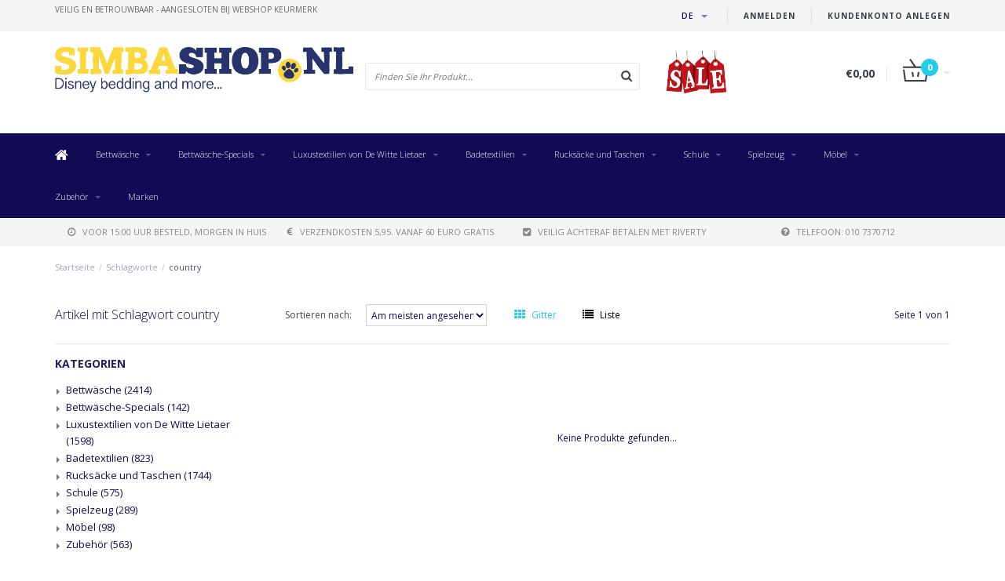

--- FILE ---
content_type: text/html;charset=utf-8
request_url: https://www.simbashop.nl/de/tags/country/
body_size: 15973
content:
<!DOCTYPE html>
<html lang="de">
  <head>
    
    <!--
        
        Theme Fusion | v1.5 | 06-2016
        Theme designed and created by Dyvelopment - We are true e-commerce heroes!
        
        For custom Lightspeed eCom work like custom design or development,
        please contact us at www.dyvelopment.nl
        
    -->
    
    <meta charset="utf-8"/>
<!-- [START] 'blocks/head.rain' -->
<!--

  (c) 2008-2026 Lightspeed Netherlands B.V.
  http://www.lightspeedhq.com
  Generated: 20-01-2026 @ 01:57:54

-->
<link rel="canonical" href="https://www.simbashop.nl/de/tags/country/"/>
<link rel="alternate" href="https://www.simbashop.nl/de/index.rss" type="application/rss+xml" title="Neue Produkte"/>
<meta name="robots" content="noodp,noydir"/>
<link href="https://www.simbashop.nl/nl/" rel="publisher"/>
<meta name="google-site-verification" content="3d3b0f35960e0920"/>
<meta name="google-site-verification" content="5n4bB9YjmtJbrPh7bUZtH_diQuBNnTdEsQi2x5Ro1L0"/>
<meta name="google-site-verification" content="XF5EXtOllxNCbckyavwR0cQLrTURzRjXfVRpusRYTfU"/>
<meta name="google-site-verification" content="dkyw_R2uRU3Na5E_nMangH_CBFNH6Uo77fusrQGZPdg"/>
<meta property="og:url" content="https://www.simbashop.nl/de/tags/country/?source=facebook"/>
<meta property="og:site_name" content="SimbaShop.nl"/>
<meta property="og:title" content="country"/>
<meta property="og:description" content="Spezialist in lizenzierten Strandtücher, Bettwäsche, Spannbettlaken und Fototapete, besonders für das Kinderzimmer. Alle neue Disney Karakter sowohl Frozen u"/>
<!--[if lt IE 9]>
<script src="https://cdn.webshopapp.com/assets/html5shiv.js?2025-02-20"></script>
<![endif]-->
<!-- [END] 'blocks/head.rain' -->
    <title>country - SimbaShop.nl</title>
    <meta name="description" content="Spezialist in lizenzierten Strandtücher, Bettwäsche, Spannbettlaken und Fototapete, besonders für das Kinderzimmer. Alle neue Disney Karakter sowohl Frozen u">
    <meta name="keywords" content="country, Strandtücher, Badetuch, Bettwäsche, Bettdecke, Kissen, Plaids, Fleeceplaids, Poncho, Badtextilien, Fußball, Rücksack, Kinderzimmer, Disney, Barcelona, One Direction,Paul Frank,Cars,CocaCola,Hello Kitty,Planes,Spiderman,Superman, Violetta">
    <meta http-equiv="X-UA-Compatible" content="IE=edge">
    <meta name="viewport" content="width=device-width, initial-scale=1.0, maximum-scale=1.0" />
    <meta name="apple-mobile-web-app-capable" content="yes">
    <meta name="apple-mobile-web-app-status-bar-style" content="black">    
    
    <link href="//maxcdn.bootstrapcdn.com/font-awesome/4.7.0/css/font-awesome.min.css" rel="stylesheet">
    <link rel="shortcut icon" href="https://cdn.webshopapp.com/shops/21980/themes/21763/assets/favicon.ico?20250219140816" type="image/x-icon">
    
        <link href='https://fonts.googleapis.com/css?family=Open%20Sans:400,300,600,700' rel='stylesheet' type='text/css'>
    <link href='https://fonts.googleapis.com/css?family=Open%20Sans:400,300,600,700' rel='stylesheet' type='text/css'>
        
    <link rel="shortcut icon" href="https://cdn.webshopapp.com/shops/21980/themes/21763/assets/favicon.ico?20250219140816" type="image/x-icon"> 
    <link rel="stylesheet" href="https://cdn.webshopapp.com/shops/21980/themes/21763/assets/bootstrap-min-310.css?2026010411410720201124165648">
        <link rel="stylesheet" href="https://cdn.webshopapp.com/shops/21980/themes/21763/assets/style-min.css?2026010411410720201124165648">
        <!--<link rel="stylesheet" href="https://cdn.webshopapp.com/shops/21980/themes/21763/assets/productpagina.css?2026010411410720201124165648">-->
    <!--<link rel="stylesheet" href="https://cdn.webshopapp.com/shops/21980/themes/21763/assets/media-queries.css?2026010411410720201124165648">-->
    <link rel="stylesheet" href="https://cdn.webshopapp.com/shops/21980/themes/21763/assets/lightgallery.css?2026010411410720201124165648">
    <link rel="stylesheet" href="https://cdn.webshopapp.com/shops/21980/themes/21763/assets/settings.css?2026010411410720201124165648">  
    <link rel="stylesheet" href="https://cdn.webshopapp.com/shops/21980/themes/21763/assets/custom.css?2026010411410720201124165648">
    
    <!--[if lt IE 9]>
    <link rel="stylesheet" href="https://cdn.webshopapp.com/shops/21980/themes/21763/assets/lowie8.css?2026010411410720201124165648">
    <![endif]-->
    
    <script src="https://cdn.webshopapp.com/assets/jquery-1-9-1.js?2025-02-20"></script>
    <script src="https://cdn.webshopapp.com/assets/jquery-ui-1-10-1.js?2025-02-20"></script>
    <!-- <script src="https://cdn.webshopapp.com/shops/21980/themes/21763/assets/jquery-migrate-1-1-1-min.js?2026010411410720201124165648"></script> -->
    <!--<script src="https://cdn.webshopapp.com/shops/21980/themes/21763/assets/bootstrap.js?2026010411410720201124165648"></script>-->
    <script src="https://cdn.webshopapp.com/shops/21980/themes/21763/assets/bootstrap-min-310.js?2026010411410720201124165648"></script>
    <script src="https://cdn.webshopapp.com/shops/21980/themes/21763/assets/global.js?2026010411410720201124165648"></script>
    <!-- <script src="https://cdn.webshopapp.com/shops/21980/themes/21763/assets/jcarousel.js?2026010411410720201124165648"></script> -->
    
    <script src="https://cdn.webshopapp.com/assets/gui.js?2025-02-20"></script>
    
    <!--<script src="https://cdn.webshopapp.com/shops/21980/themes/21763/assets/ekko-lightbox.js?2026010411410720201124165648"></script>-->
    <!--<script src="https://cdn.webshopapp.com/shops/21980/themes/21763/assets/select2optionpicker.js?2026010411410720201124165648"></script>-->
    <script src="https://cdn.webshopapp.com/shops/21980/themes/21763/assets/lightgallery-min.js?2026010411410720201124165648"></script>  
    <script src="https://cdn.webshopapp.com/shops/21980/themes/21763/assets/jquery-flexslider-min.js?2026010411410720201124165648"></script>
    <!-- <script src="https://cdn.webshopapp.com/shops/21980/themes/21763/assets/jquery-scrolltofixed-min.js?2026010411410720201124165648"></script> -->
    
    <script>
      function doMath() {
                   var sum = 0;
          document.write(sum);
         }
         
         var tNavigation = 'Navigation';
         var tHome = 'Startseite';
         var sUrl = 'https://www.simbashop.nl/de/';
    </script>
      </head>
  <body class="lang-de">
    
    <header>
  
  <!-- SLIDGE TOGGLE -->
  <div class="slidetoggle col-xs-12">
    <div class="container-fluid">
      <div class="row">
        
        <!-- INLOGGEN -->
        <div class="hidden-xs col-xs-12 col-sm-6 col-md-4">
          <div class="well">
                        <h3><a title="Mein Konto" rel="nofollow">anmelden</a></h3>
            <div class="login">
              <form action="https://www.simbashop.nl/de/account/loginPost/" method="post" id="form_login">
                <input type="hidden" name="key" value="3578811d0cfddba810bbaeb1bdae0a52">
                <div class="input">
                  <input type="hidden" name="type" value="login">
                  <input type="text" name="email" value="E-Mail" onfocus="if(this.value=='E-Mail'){this.value='';};">
                  <input type="password" name="password" value="Passwort" onfocus="if(this.value=='Passwort'){this.value='';};">
                </div>
                <div class="register">
                  <div class="btn"><a href="#" onclick="$('#form_login').submit();" title="anmelden">anmelden</a></div>
                  <a class="forgot-password" title="Passwort vergessen?" href="https://www.simbashop.nl/de/account/password/">Passwort vergessen?</a>
                  <div class="clear"></div>
                </div>
              </form>
            </div>
                      </div>
        </div>
        <!-- /INLOGGEN -->
        
        <!-- REGISTER -->
        <div class="hidden-xs col-xs-12 col-sm-6 col-md-4">
          <div class="well">
            <h3><a title="Mein Konto">Kundenkonto anlegen</a></h3>
                        <div class="register-intro">
              Durch Ihre Anmeldung in unserem Shop, bewegen Sie sich um einiges schneller durch den Bestellvorgang, können mehrere Adressen anlegen, können Ihre Aufträge verfolgen und vieles mehr.
            </div>
            <div class="register">
              <div class="new"><a class="btn" href="https://www.simbashop.nl/de/account/register/" title="Kundenkonto anlegen">Kundenkonto anlegen</a></div>
            </div>
                      </div>
        </div>
        <!-- /REGISTER -->
        
        <!-- PAYMENT METHODS -->
        <div class="hidden-xs hidden-sm col-xs-12 col-md-4">
          <div class="well">
            <h3><a title="Zahlungsarten">Zahlungsarten</a></h3>
            <div class="payment-logos">
                            <a href="https://www.simbashop.nl/de/service/payment-methods/" title="Zahlungsarten" class="payment-icons icon-payment-afterpay_nl_b2c_digital_invoice"></a>
                            <a href="https://www.simbashop.nl/de/service/payment-methods/" title="Zahlungsarten" class="payment-icons icon-payment-belfius"></a>
                            <a href="https://www.simbashop.nl/de/service/payment-methods/" title="Zahlungsarten" class="payment-icons icon-payment-ideal"></a>
                            <a href="https://www.simbashop.nl/de/service/payment-methods/" title="Zahlungsarten" class="payment-icons icon-payment-paypal"></a>
                            <a href="https://www.simbashop.nl/de/service/payment-methods/" title="Zahlungsarten" class="payment-icons icon-payment-mistercash"></a>
                            <a href="https://www.simbashop.nl/de/service/payment-methods/" title="Zahlungsarten" class="payment-icons icon-payment-mastercard"></a>
                            <a href="https://www.simbashop.nl/de/service/payment-methods/" title="Zahlungsarten" class="payment-icons icon-payment-visa"></a>
                            <a href="https://www.simbashop.nl/de/service/payment-methods/" title="Zahlungsarten" class="payment-icons icon-payment-maestro"></a>
                            <a href="https://www.simbashop.nl/de/service/payment-methods/" title="Zahlungsarten" class="payment-icons icon-payment-afterpay_be_b2c_digital_invoice"></a>
                            <a href="https://www.simbashop.nl/de/service/payment-methods/" title="Zahlungsarten" class="payment-icons icon-payment-banktransfer"></a>
                
            </div>
          </div>
        </div>
        <!-- /PAYMENT METHODS -->
        
        <!-- MINICART -->
        <div class="hidden-sm hidden-md hidden-lg col-xs-12 minicart">
          <div class="well">
            
            <h3><a href="https://www.simbashop.nl/de/cart/" title="Ihr Warenkorb">Ihr Warenkorb</a></h3>
            <div class="overview">
                              
            </div>
            
                        <div class="sum">
              Keine Produkte gefunden
            </div>
                 
            
          </div>
        </div>
        <!-- /MINICART -->
        
      </div>
    </div>
  </div>
  <!-- /SLIDGE TOGGLE -->
  
  <!-- TOP -->
  <div class="top">
    <div class="container-fluid">
      
      <!-- TOPLINKS -->
      <ul class="hidden-xs toplinks">
                <li><a class="button-open" data-slide="slidetoggle" title="login">anmelden</a></li>
        <li><a class="button-open" data-slide="slidetoggle" title="Mein Konto">Kundenkonto anlegen</a></li>
              </ul>
      <!-- /TOPLINKS -->
      
      <!-- MINICART BUTTON XS -->
      <div class="hidden-sm hidden-md hidden-lg minicart-button">
        <a class="button-open" data-slide="slidetoggle" title="login"><span class="cart"></span><span class="quanti">          
          
          <script>doMath();</script>  Artikel </span><i class="caret"></i></a>
      </div>
      <!-- /MINICART BUTTON XS -->
      
      <!-- LANGUAGE DROPDOWN -->
      <div class="dropdowns">  
                <div class="tui-dropdown language">
          <span class="language-first language-de"><span>de</span> <i class="caret"></i></span>
          <ul>
                        
                                                                                    
  	<li class="language language-nl">
	<a href="https://www.simbashop.nl/nl/go/category/"  lang="nl" title="Nederlands">Nederlands <span></span></a>
	</li>
  	<li class="language language-de">
	<a href="https://www.simbashop.nl/de/go/category/" class="active" lang="de" title="Deutsch">Deutsch <span></span></a>
	</li>
  	<li class="language language-en">
	<a href="https://www.simbashop.nl/en/go/category/"  lang="en" title="English">English <span></span></a>
	</li>
  	<li class="language language-fr">
	<a href="https://www.simbashop.nl/fr/go/category/"  id="last" lang="fr" title="Français">Français <span></span></a>
	</li>
            </ul>
        </div>
                      </div>
      <!-- /LANGUAGE DROPDOWN -->
      
      <!-- USP -->
            <div class="hidden-xs usptopbar">
        <p class="usp"><a href="http://www.keurmerk.info/Leden_Partners/LidDetails/11029">veilig en betrouwbaar - Aangesloten bij Webshop Keurmerk</a></p>
      </div>
            <!-- /USP -->
      
    </div>
  </div>
  <!-- /TOP -->
  
  <!-- HEADER MAIN -->
  <div class="header-main-bar">
    <div class="container-fluid">
      
      <!-- LOGO -->
      <div class="logo col-xs-12 col-md-4 nopadding">
        <a class="navbar-logo" href="https://www.simbashop.nl/de/"><img class="img-responsive" src="https://cdn.webshopapp.com/shops/21980/themes/21763/assets/logo.png?20250219140816" alt="Logo"></a>
      </div>
      <!-- /LOGO -->
      
      <!-- ZOEKFUNCTIE -->  
      <div class="col-xs-12 col-sm-9 col-md-4" id="search">
        <div class="search tui clearfix">
          
          <form action="https://www.simbashop.nl/de/search/" id="searched" method="get">
            <input type="text" class="sticky-search-field" name="q" autocomplete="off" value="" placeholder="Finden Sie Ihr Produkt...">
            <a class="btn search" onclick="$('#searched').submit(); return false;" href="#"><i class="fa fa-search"></i></a>
          </form>
          
          <div class="autocomplete">
            <div class="products products-livesearch"></div>
            <div class="more"><a href="#">Alle Ergebnisse anzeigen <span>(0)</span></a></div>
            <div class="notfound">Keine Produkte gefunden...</div>
          </div>
          
        </div>         
      </div>
      <!-- /ZOEKFUNCTIE --> 
      
      <!-- KEURMERK --> 
      <div class="hidden-xs hidden-sm col-md-2" id="keurmerk">
                <div class="keurmerk-inner">
          <a href="https://www.simbashop.nl/nl/tags/sale/" target="_blank">          <img class="img-responsive" src="https://cdn.webshopapp.com/shops/21980/themes/21763/assets/keurmerk.png?20250219140816" alt="Logo">
          </a>        </div>
              </div>
      <!-- /KEURMERK --> 
      
      <!-- MINICART -->
      <div class="hidden-xs col-sm-3 col-md-2" id="cart">
        
        <div class="total">
          <a href="https://www.simbashop.nl/de/cart/">
            <strong>€0,00</strong>
            <div class="quantity">
                            <script>doMath();</script>
            </div>
          </a>
        </div>
        
        
        <div class="overview">
          
          <span class="carttitle"><strong>Mein Warenkorb</strong> (<script>doMath();</script> Artikel)</span>
          
          <div class="products">
                    
            
          </div>
          
                    <div class="sum">Keine Produkte gefunden</div>
                    
        </div>
      </div>
      <!-- /MINICART -->
      
    </div>   
  </div>
  <!-- /HEADER MAIN -->
  
  <!-- NAVBAR -->
    <!-- /NAVBAR -->
  
<div class="" id="navbar">
  <div class="container-fluid">
    <div class="row">
      <div class="col-md-12">
        <nav>
          <ul class="multimenu">
        <li class="hidden-sm hidden-xs hidden-xxs"><a href="https://www.simbashop.nl/de/"><i class="fa fa-home home-icon" aria-hidden="true"></i></a></li>
        
                <li>
          <a href="https://www.simbashop.nl/de/bettwaesche/" class="dropdown">Bettwäsche</a>
          
                    <span class="opensub visible-sm visible-xs visible-xxs"><i class="fa fa-plus-circle"></i></span>
                    
          
                    <ul class="sub1">
            <li class="category-header">Bettwäsche</li>
            <li style="padding: 10px 25px 25px 25px;">
              <div class="row">
              
                                                <div class="col-md-9 col-sm-12 maxheight">
                                
                <div class="row">
                
                                                      <div class="col-md-3 sub-holder">
                      <span class="maincat"><a href="https://www.simbashop.nl/de/bettwaesche/einzel-140x200cm/">Einzel 140x200cm</a></span>
                      
                                          </div>
                    
                                                          <div class="col-md-3 sub-holder">
                      <span class="maincat"><a href="https://www.simbashop.nl/de/bettwaesche/doppel-200x200cm/">Doppel 200x200cm</a></span>
                      
                                          </div>
                    
                                                          <div class="col-md-3 sub-holder">
                      <span class="maincat"><a href="https://www.simbashop.nl/de/bettwaesche/uebergroebe-240x220cm/">Übergröβe 240x220cm</a></span>
                      
                                          </div>
                    
                                                          <div class="col-md-3 sub-holder">
                      <span class="maincat"><a href="https://www.simbashop.nl/de/bettwaesche/hotelgroesse-260x240cm/">Hotelgröße 260x240cm</a></span>
                      
                                          </div>
                    
                                          <div class="cf"></div>
                                                          <div class="col-md-3 sub-holder">
                      <span class="maincat"><a href="https://www.simbashop.nl/de/bettwaesche/spannbetttuecher/">Spannbetttücher</a></span>
                      
                                              <ul class="sub2">
                                                    <li>
                            <a href="https://www.simbashop.nl/de/"></a>
                                                      </li>
                                                    <li>
                            <a href="https://www.simbashop.nl/de/bettwaesche/spannbetttuecher/spannbettlaken-180x200cm/">Spannbettlaken 180x200cm</a>
                                                      </li>
                                                  </ul>
                                          </div>
                    
                                                          <div class="col-md-3 sub-holder">
                      <span class="maincat"><a href="https://www.simbashop.nl/de/bettwaesche/baby-100x135cm/">Baby 100x135cm</a></span>
                      
                                          </div>
                    
                                                          <div class="col-md-3 sub-holder">
                      <span class="maincat"><a href="https://www.simbashop.nl/de/bettwaesche/kinder-120x150cm/">Kinder 120x150cm</a></span>
                      
                                          </div>
                    
                                                          <div class="col-md-3 sub-holder">
                      <span class="maincat"><a href="https://www.simbashop.nl/de/bettwaesche/sprei/">Sprei</a></span>
                      
                                          </div>
                    
                                          <div class="cf"></div>
                                                          <div class="col-md-3 sub-holder">
                      <span class="maincat"><a href="https://www.simbashop.nl/de/bettwaesche/bettwaesche-set-zugehoerigem-spannbettlaken/">Bettwäsche-Set + zugehörigem Spannbettlaken</a></span>
                      
                                          </div>
                    
                                                          <div class="col-md-3 sub-holder">
                      <span class="maincat"><a href="https://www.simbashop.nl/de/bettwaesche/kinderschlafsack/">Kinderschlafsack</a></span>
                      
                                          </div>
                    
                                                          <div class="col-md-3 sub-holder">
                      <span class="maincat"><a href="https://www.simbashop.nl/de/bettwaesche/bettdecke-kissenset/">Bettdecke + Kissenset</a></span>
                      
                                          </div>
                    
                                                          <div class="col-md-3 sub-holder">
                      <span class="maincat"><a href="https://www.simbashop.nl/de/bettwaesche/kissen/">Kissen</a></span>
                      
                                          </div>
                    
                                          <div class="cf"></div>
                                                                      </div>
                </div>
              
                                <div class="col-md-3 hidden-sm hidden-xs">
                  <a href="https://www.simbashop.nl/nl/"><img src="https://cdn.webshopapp.com/shops/21980/themes/21763/assets/highlight-image.png?20250219140816" alt="Simba Shop"></a>
                </div>
                              
              </div>
              
            </li>
          </ul>
          
        </li>
                <li>
          <a href="https://www.simbashop.nl/de/bettwaesche-specials/" class="dropdown">Bettwäsche-Specials</a>
          
                    <span class="opensub visible-sm visible-xs visible-xxs"><i class="fa fa-plus-circle"></i></span>
                    
          
                    <ul class="sub1">
            <li class="category-header">Bettwäsche-Specials</li>
            <li style="padding: 10px 25px 25px 25px;">
              <div class="row">
              
                                                <div class="col-md-9 col-sm-12 maxheight">
                                
                <div class="row">
                
                                                      <div class="col-md-3 sub-holder">
                      <span class="maincat"><a href="https://www.simbashop.nl/de/bettwaesche-specials/matt-rose-leinenbettwaesche/">Matt &amp; Rose Leinenbettwäsche</a></span>
                      
                                          </div>
                    
                                                          <div class="col-md-3 sub-holder">
                      <span class="maincat"><a href="https://www.simbashop.nl/de/bettwaesche-specials/kissenbezuege-zum-kombinieren/">Kissenbezüge zum Kombinieren</a></span>
                      
                                          </div>
                    
                                                          <div class="col-md-3 sub-holder">
                      <span class="maincat"><a href="https://www.simbashop.nl/de/bettwaesche-specials/matt-und-rosafarbene-gewaschene-baumwolle/">Matt- und rosafarbene, gewaschene Baumwolle</a></span>
                      
                                          </div>
                    
                                                          <div class="col-md-3 sub-holder">
                      <span class="maincat"><a href="https://www.simbashop.nl/de/bettwaesche-specials/torres-novas-est-1845/">Torres Novas est. 1845</a></span>
                      
                                          </div>
                    
                                          <div class="cf"></div>
                                                          <div class="col-md-3 sub-holder">
                      <span class="maincat"><a href="https://www.simbashop.nl/de/bettwaesche-specials/matt-rose-musselin-baumwolle/">Matt &amp; Rose Musselin-Baumwolle</a></span>
                      
                                          </div>
                    
                                                          <div class="col-md-3 sub-holder">
                      <span class="maincat"><a href="https://www.simbashop.nl/de/bettwaesche-specials/matt-rose-spannbettlaken/">Matt &amp; Rose Spannbettlaken</a></span>
                      
                                          </div>
                    
                                                                      </div>
                </div>
              
                                <div class="col-md-3 hidden-sm hidden-xs">
                  <a href="https://www.simbashop.nl/nl/"><img src="https://cdn.webshopapp.com/shops/21980/themes/21763/assets/highlight-image.png?20250219140816" alt="Simba Shop"></a>
                </div>
                              
              </div>
              
            </li>
          </ul>
          
        </li>
                <li>
          <a href="https://www.simbashop.nl/de/luxustextilien-von-de-witte-lietaer/" class="dropdown">Luxustextilien von De Witte Lietaer</a>
          
                    <span class="opensub visible-sm visible-xs visible-xxs"><i class="fa fa-plus-circle"></i></span>
                    
          
                    <ul class="sub1">
            <li class="category-header">Luxustextilien von De Witte Lietaer</li>
            <li style="padding: 10px 25px 25px 25px;">
              <div class="row">
              
                                                <div class="col-md-9 col-sm-12 maxheight">
                                
                <div class="row">
                
                                                      <div class="col-md-3 sub-holder">
                      <span class="maincat"><a href="https://www.simbashop.nl/de/luxustextilien-von-de-witte-lietaer/einzelne-140x200cm/">Einzelne 140x200cm</a></span>
                      
                                          </div>
                    
                                                          <div class="col-md-3 sub-holder">
                      <span class="maincat"><a href="https://www.simbashop.nl/de/luxustextilien-von-de-witte-lietaer/2-personen-200x200cm/">2 Personen 200x200cm</a></span>
                      
                                          </div>
                    
                                                          <div class="col-md-3 sub-holder">
                      <span class="maincat"><a href="https://www.simbashop.nl/de/luxustextilien-von-de-witte-lietaer/lits-jumeaux-240x220cm/">Lits Jumeaux 240x220cm</a></span>
                      
                                          </div>
                    
                                                          <div class="col-md-3 sub-holder">
                      <span class="maincat"><a href="https://www.simbashop.nl/de/luxustextilien-von-de-witte-lietaer/hotel-groesse-260x240cm/">Hotel Größe 260x240cm</a></span>
                      
                                          </div>
                    
                                          <div class="cf"></div>
                                                          <div class="col-md-3 sub-holder">
                      <span class="maincat"><a href="https://www.simbashop.nl/de/luxustextilien-von-de-witte-lietaer/bettdecke/">Bettdecke</a></span>
                      
                                          </div>
                    
                                                          <div class="col-md-3 sub-holder">
                      <span class="maincat"><a href="https://www.simbashop.nl/de/luxustextilien-von-de-witte-lietaer/spannbettlaken-90x200cm/">Spannbettlaken 90x200cm</a></span>
                      
                                          </div>
                    
                                                          <div class="col-md-3 sub-holder">
                      <span class="maincat"><a href="https://www.simbashop.nl/de/luxustextilien-von-de-witte-lietaer/spannbettlaken-140x200cm/">Spannbettlaken 140x200cm</a></span>
                      
                                          </div>
                    
                                                          <div class="col-md-3 sub-holder">
                      <span class="maincat"><a href="https://www.simbashop.nl/de/luxustextilien-von-de-witte-lietaer/spannbetttuecher-160-x-200-cm/">Spannbetttücher 160 x 200 cm</a></span>
                      
                                          </div>
                    
                                          <div class="cf"></div>
                                                          <div class="col-md-3 sub-holder">
                      <span class="maincat"><a href="https://www.simbashop.nl/de/luxustextilien-von-de-witte-lietaer/spannbetttuecher-180x200cm/">Spannbetttücher 180x200cm</a></span>
                      
                                          </div>
                    
                                                          <div class="col-md-3 sub-holder">
                      <span class="maincat"><a href="https://www.simbashop.nl/de/luxustextilien-von-de-witte-lietaer/zwischenblatt-blattsatz/">Zwischenblatt / Blattsatz</a></span>
                      
                                          </div>
                    
                                                          <div class="col-md-3 sub-holder">
                      <span class="maincat"><a href="https://www.simbashop.nl/de/luxustextilien-von-de-witte-lietaer/waschlappen/">Waschlappen</a></span>
                      
                                          </div>
                    
                                                          <div class="col-md-3 sub-holder">
                      <span class="maincat"><a href="https://www.simbashop.nl/de/luxustextilien-von-de-witte-lietaer/gaestehandtuch/">Gästehandtuch</a></span>
                      
                                          </div>
                    
                                          <div class="cf"></div>
                                                          <div class="col-md-3 sub-holder">
                      <span class="maincat"><a href="https://www.simbashop.nl/de/luxustextilien-von-de-witte-lietaer/handtuch/">Handtuch</a></span>
                      
                                          </div>
                    
                                                          <div class="col-md-3 sub-holder">
                      <span class="maincat"><a href="https://www.simbashop.nl/de/luxustextilien-von-de-witte-lietaer/badetuch/">Badetuch</a></span>
                      
                                          </div>
                    
                                                          <div class="col-md-3 sub-holder">
                      <span class="maincat"><a href="https://www.simbashop.nl/de/luxustextilien-von-de-witte-lietaer/duschtuch/">Duschtuch</a></span>
                      
                                          </div>
                    
                                                          <div class="col-md-3 sub-holder">
                      <span class="maincat"><a href="https://www.simbashop.nl/de/luxustextilien-von-de-witte-lietaer/kuechenhandtuecher/">Küchenhandtücher</a></span>
                      
                                          </div>
                    
                                          <div class="cf"></div>
                                                          <div class="col-md-3 sub-holder">
                      <span class="maincat"><a href="https://www.simbashop.nl/de/luxustextilien-von-de-witte-lietaer/kissen/">Kissen</a></span>
                      
                                          </div>
                    
                                                          <div class="col-md-3 sub-holder">
                      <span class="maincat"><a href="https://www.simbashop.nl/de/luxustextilien-von-de-witte-lietaer/kissenbezug-60-x-70-cm/">Kissenbezug 60 x 70 cm</a></span>
                      
                                          </div>
                    
                                                          <div class="col-md-3 sub-holder">
                      <span class="maincat"><a href="https://www.simbashop.nl/de/luxustextilien-von-de-witte-lietaer/kissenbezug-50-x-70-cm/">Kissenbezug 50 x 70 cm</a></span>
                      
                                          </div>
                    
                                                          <div class="col-md-3 sub-holder">
                      <span class="maincat"><a href="https://www.simbashop.nl/de/luxustextilien-von-de-witte-lietaer/kissenbezug-63-x-63-cm/">Kissenbezug 63 x 63 cm</a></span>
                      
                                          </div>
                    
                                          <div class="cf"></div>
                                                          <div class="col-md-3 sub-holder">
                      <span class="maincat"><a href="https://www.simbashop.nl/de/luxustextilien-von-de-witte-lietaer/kissenbezug-40-x-40-cm/">Kissenbezug 40 x 40 cm</a></span>
                      
                                          </div>
                    
                                                          <div class="col-md-3 sub-holder">
                      <span class="maincat"><a href="https://www.simbashop.nl/de/luxustextilien-von-de-witte-lietaer/badematte/">Badematte</a></span>
                      
                                          </div>
                    
                                                          <div class="col-md-3 sub-holder">
                      <span class="maincat"><a href="https://www.simbashop.nl/de/luxustextilien-von-de-witte-lietaer/hammam-handtuecher/">Hammam Handtücher</a></span>
                      
                                          </div>
                    
                                                          <div class="col-md-3 sub-holder">
                      <span class="maincat"><a href="https://www.simbashop.nl/de/luxustextilien-von-de-witte-lietaer/poncho-fleece/">Poncho-Fleece</a></span>
                      
                                          </div>
                    
                                          <div class="cf"></div>
                                                          <div class="col-md-3 sub-holder">
                      <span class="maincat"><a href="https://www.simbashop.nl/de/luxustextilien-von-de-witte-lietaer/bademaentel/">Bademäntel</a></span>
                      
                                          </div>
                    
                                                          <div class="col-md-3 sub-holder">
                      <span class="maincat"><a href="https://www.simbashop.nl/de/luxustextilien-von-de-witte-lietaer/sauna-strandtuch-200cm/">Sauna-/Strandtuch 200cm</a></span>
                      
                                          </div>
                    
                                                          <div class="col-md-3 sub-holder">
                      <span class="maincat"><a href="https://www.simbashop.nl/de/luxustextilien-von-de-witte-lietaer/tischdecken/">Tischdecken</a></span>
                      
                                          </div>
                    
                                                          <div class="col-md-3 sub-holder">
                      <span class="maincat"><a href="https://www.simbashop.nl/de/luxustextilien-von-de-witte-lietaer/fleecedecke/">Fleecedecke</a></span>
                      
                                          </div>
                    
                                          <div class="cf"></div>
                                                          <div class="col-md-3 sub-holder">
                      <span class="maincat"><a href="https://www.simbashop.nl/de/"></a></span>
                      
                                          </div>
                    
                                                          <div class="col-md-3 sub-holder">
                      <span class="maincat"><a href="https://www.simbashop.nl/de/"></a></span>
                      
                                          </div>
                    
                                                          <div class="col-md-3 sub-holder">
                      <span class="maincat"><a href="https://www.simbashop.nl/de/"></a></span>
                      
                                          </div>
                    
                                                          <div class="col-md-3 sub-holder">
                      <span class="maincat"><a href="https://www.simbashop.nl/de/luxustextilien-von-de-witte-lietaer/hausschuhe-socken/">Hausschuhe / Socken</a></span>
                      
                                          </div>
                    
                                          <div class="cf"></div>
                                                                      </div>
                </div>
              
                                <div class="col-md-3 hidden-sm hidden-xs">
                  <a href="https://www.simbashop.nl/nl/"><img src="https://cdn.webshopapp.com/shops/21980/themes/21763/assets/highlight-image.png?20250219140816" alt="Simba Shop"></a>
                </div>
                              
              </div>
              
            </li>
          </ul>
          
        </li>
                <li>
          <a href="https://www.simbashop.nl/de/badetextilien/" class="dropdown">Badetextilien</a>
          
                    <span class="opensub visible-sm visible-xs visible-xxs"><i class="fa fa-plus-circle"></i></span>
                    
          
                    <ul class="sub1">
            <li class="category-header">Badetextilien</li>
            <li style="padding: 10px 25px 25px 25px;">
              <div class="row">
              
                                                <div class="col-md-9 col-sm-12 maxheight">
                                
                <div class="row">
                
                                                      <div class="col-md-3 sub-holder">
                      <span class="maincat"><a href="https://www.simbashop.nl/de/badetextilien/bademaentel/">Bademäntel</a></span>
                      
                                          </div>
                    
                                                          <div class="col-md-3 sub-holder">
                      <span class="maincat"><a href="https://www.simbashop.nl/de/badetextilien/ponchos/">Ponchos</a></span>
                      
                                          </div>
                    
                                                          <div class="col-md-3 sub-holder">
                      <span class="maincat"><a href="https://www.simbashop.nl/de/badetextilien/luxus-badetextilien-von-torres-novas/">Luxus-Badetextilien von Torres Novas</a></span>
                      
                                          </div>
                    
                                                          <div class="col-md-3 sub-holder">
                      <span class="maincat"><a href="https://www.simbashop.nl/de/badetextilien/strandtuecher/">Strandtücher</a></span>
                      
                                          </div>
                    
                                          <div class="cf"></div>
                                                          <div class="col-md-3 sub-holder">
                      <span class="maincat"><a href="https://www.simbashop.nl/de/badetextilien/badematte/">Badematte</a></span>
                      
                                          </div>
                    
                                                                      </div>
                </div>
              
                                <div class="col-md-3 hidden-sm hidden-xs">
                  <a href="https://www.simbashop.nl/nl/"><img src="https://cdn.webshopapp.com/shops/21980/themes/21763/assets/highlight-image.png?20250219140816" alt="Simba Shop"></a>
                </div>
                              
              </div>
              
            </li>
          </ul>
          
        </li>
                <li>
          <a href="https://www.simbashop.nl/de/rucksaecke-und-taschen/" class="dropdown">Rucksäcke und Taschen</a>
          
                    <span class="opensub visible-sm visible-xs visible-xxs"><i class="fa fa-plus-circle"></i></span>
                    
          
                    <ul class="sub1">
            <li class="category-header">Rucksäcke und Taschen</li>
            <li style="padding: 10px 25px 25px 25px;">
              <div class="row">
              
                                                <div class="col-md-9 col-sm-12 maxheight">
                                
                <div class="row">
                
                                                      <div class="col-md-3 sub-holder">
                      <span class="maincat"><a href="https://www.simbashop.nl/de/rucksaecke-und-taschen/rucksaecke/">Rucksäcke</a></span>
                      
                                          </div>
                    
                                                          <div class="col-md-3 sub-holder">
                      <span class="maincat"><a href="https://www.simbashop.nl/de/rucksaecke-und-taschen/schultertaschen/">Schultertaschen</a></span>
                      
                                          </div>
                    
                                                          <div class="col-md-3 sub-holder">
                      <span class="maincat"><a href="https://www.simbashop.nl/de/rucksaecke-und-taschen/sporttaschen/">Sporttaschen</a></span>
                      
                                          </div>
                    
                                                          <div class="col-md-3 sub-holder">
                      <span class="maincat"><a href="https://www.simbashop.nl/de/rucksaecke-und-taschen/gymbags/">Gymbags</a></span>
                      
                                          </div>
                    
                                          <div class="cf"></div>
                                                          <div class="col-md-3 sub-holder">
                      <span class="maincat"><a href="https://www.simbashop.nl/de/rucksaecke-und-taschen/toilette-taschen/">Toilette Taschen</a></span>
                      
                                          </div>
                    
                                                          <div class="col-md-3 sub-holder">
                      <span class="maincat"><a href="https://www.simbashop.nl/de/rucksaecke-und-taschen/trolleys/">Trolleys</a></span>
                      
                                          </div>
                    
                                                          <div class="col-md-3 sub-holder">
                      <span class="maincat"><a href="https://www.simbashop.nl/de/rucksaecke-und-taschen/geldboersen/">Geldbörsen</a></span>
                      
                                          </div>
                    
                                                          <div class="col-md-3 sub-holder">
                      <span class="maincat"><a href="https://www.simbashop.nl/de/rucksaecke-und-taschen/kleinkind-rucksack/">Kleinkind Rucksack</a></span>
                      
                                          </div>
                    
                                          <div class="cf"></div>
                                                          <div class="col-md-3 sub-holder">
                      <span class="maincat"><a href="https://www.simbashop.nl/de/rucksaecke-und-taschen/huefttasche/">Hüfttasche </a></span>
                      
                                          </div>
                    
                                                          <div class="col-md-3 sub-holder">
                      <span class="maincat"><a href="https://www.simbashop.nl/de/rucksaecke-und-taschen/kuehltasche/">Kühltasche</a></span>
                      
                                          </div>
                    
                                                          <div class="col-md-3 sub-holder">
                      <span class="maincat"><a href="https://www.simbashop.nl/de/rucksaecke-und-taschen/gepaeckanhaenger/">Gepäckanhänger</a></span>
                      
                                          </div>
                    
                                                                      </div>
                </div>
              
                                <div class="col-md-3 hidden-sm hidden-xs">
                  <a href="https://www.simbashop.nl/nl/"><img src="https://cdn.webshopapp.com/shops/21980/themes/21763/assets/highlight-image.png?20250219140816" alt="Simba Shop"></a>
                </div>
                              
              </div>
              
            </li>
          </ul>
          
        </li>
                <li>
          <a href="https://www.simbashop.nl/de/schule/" class="dropdown">Schule</a>
          
                    <span class="opensub visible-sm visible-xs visible-xxs"><i class="fa fa-plus-circle"></i></span>
                    
          
                    <ul class="sub1">
            <li class="category-header">Schule</li>
            <li style="padding: 10px 25px 25px 25px;">
              <div class="row">
              
                                                <div class="col-md-9 col-sm-12 maxheight">
                                
                <div class="row">
                
                                                      <div class="col-md-3 sub-holder">
                      <span class="maincat"><a href="https://www.simbashop.nl/de/schule/bei-der/">Bei der</a></span>
                      
                                          </div>
                    
                                                          <div class="col-md-3 sub-holder">
                      <span class="maincat"><a href="https://www.simbashop.nl/de/schule/kugelschreiber-bleistifte/">Kugelschreiber / Bleistifte</a></span>
                      
                                          </div>
                    
                                                          <div class="col-md-3 sub-holder">
                      <span class="maincat"><a href="https://www.simbashop.nl/de/schule/ordner-und-broschueren/">Ordner und Broschüren</a></span>
                      
                                          </div>
                    
                                                          <div class="col-md-3 sub-holder">
                      <span class="maincat"><a href="https://www.simbashop.nl/de/schule/lebensmittel-getraenke/">Lebensmittel / Getränke</a></span>
                      
                                          </div>
                    
                                          <div class="cf"></div>
                                                          <div class="col-md-3 sub-holder">
                      <span class="maincat"><a href="https://www.simbashop.nl/de/schule/lunchbox/">Lunchbox</a></span>
                      
                                          </div>
                    
                                                          <div class="col-md-3 sub-holder">
                      <span class="maincat"><a href="https://www.simbashop.nl/de/schule/pflege/">Pflege</a></span>
                      
                                          </div>
                    
                                                          <div class="col-md-3 sub-holder">
                      <span class="maincat"><a href="https://www.simbashop.nl/de/schule/bidon/">Bidon</a></span>
                      
                                          </div>
                    
                                                                      </div>
                </div>
              
                                <div class="col-md-3 hidden-sm hidden-xs">
                  <a href="https://www.simbashop.nl/nl/"><img src="https://cdn.webshopapp.com/shops/21980/themes/21763/assets/highlight-image.png?20250219140816" alt="Simba Shop"></a>
                </div>
                              
              </div>
              
            </li>
          </ul>
          
        </li>
                <li>
          <a href="https://www.simbashop.nl/de/spielzeug/" class="dropdown">Spielzeug</a>
          
                    <span class="opensub visible-sm visible-xs visible-xxs"><i class="fa fa-plus-circle"></i></span>
                    
          
                    <ul class="sub1">
            <li class="category-header">Spielzeug</li>
            <li style="padding: 10px 25px 25px 25px;">
              <div class="row">
              
                                                <div class="col-md-9 col-sm-12 maxheight">
                                
                <div class="row">
                
                                                      <div class="col-md-3 sub-holder">
                      <span class="maincat"><a href="https://www.simbashop.nl/de/spielzeug/pluche/">Pluche</a></span>
                      
                                          </div>
                    
                                                          <div class="col-md-3 sub-holder">
                      <span class="maincat"><a href="https://www.simbashop.nl/de/spielzeug/geldkasten/">Geldkasten</a></span>
                      
                                          </div>
                    
                                                          <div class="col-md-3 sub-holder">
                      <span class="maincat"><a href="https://www.simbashop.nl/de/spielzeug/tagebuch/">Tagebuch</a></span>
                      
                                          </div>
                    
                                                          <div class="col-md-3 sub-holder">
                      <span class="maincat"><a href="https://www.simbashop.nl/de/spielzeug/magnetraetsel-anzieh/">Magneträtsel / Anzieh</a></span>
                      
                                          </div>
                    
                                          <div class="cf"></div>
                                                          <div class="col-md-3 sub-holder">
                      <span class="maincat"><a href="https://www.simbashop.nl/de/spielzeug/tee-set/">Tee Set</a></span>
                      
                                          </div>
                    
                                                          <div class="col-md-3 sub-holder">
                      <span class="maincat"><a href="https://www.simbashop.nl/de/spielzeug/spiele/">Spiele</a></span>
                      
                                          </div>
                    
                                                          <div class="col-md-3 sub-holder">
                      <span class="maincat"><a href="https://www.simbashop.nl/de/spielzeug/schmuckschatullen/">Schmuckschatullen</a></span>
                      
                                          </div>
                    
                                                          <div class="col-md-3 sub-holder">
                      <span class="maincat"><a href="https://www.simbashop.nl/de/spielzeug/armband-uhr/">Armband Uhr</a></span>
                      
                                          </div>
                    
                                          <div class="cf"></div>
                                                          <div class="col-md-3 sub-holder">
                      <span class="maincat"><a href="https://www.simbashop.nl/de/spielzeug/regenschirm/">Regenschirm</a></span>
                      
                                          </div>
                    
                                                                      </div>
                </div>
              
                                <div class="col-md-3 hidden-sm hidden-xs">
                  <a href="https://www.simbashop.nl/nl/"><img src="https://cdn.webshopapp.com/shops/21980/themes/21763/assets/highlight-image.png?20250219140816" alt="Simba Shop"></a>
                </div>
                              
              </div>
              
            </li>
          </ul>
          
        </li>
                <li>
          <a href="https://www.simbashop.nl/de/moebel/" class="dropdown">Möbel</a>
          
                    <span class="opensub visible-sm visible-xs visible-xxs"><i class="fa fa-plus-circle"></i></span>
                    
          
                    <ul class="sub1">
            <li class="category-header">Möbel</li>
            <li style="padding: 10px 25px 25px 25px;">
              <div class="row">
              
                                                <div class="col-md-9 col-sm-12 maxheight">
                                
                <div class="row">
                
                                                      <div class="col-md-3 sub-holder">
                      <span class="maincat"><a href="https://www.simbashop.nl/de/moebel/vorhaenge/">Vorhänge</a></span>
                      
                                          </div>
                    
                                                          <div class="col-md-3 sub-holder">
                      <span class="maincat"><a href="https://www.simbashop.nl/de/moebel/kleinkind/">Kleinkind</a></span>
                      
                                          </div>
                    
                                                          <div class="col-md-3 sub-holder">
                      <span class="maincat"><a href="https://www.simbashop.nl/de/moebel/nachttisch/">Nachttisch</a></span>
                      
                                          </div>
                    
                                                          <div class="col-md-3 sub-holder">
                      <span class="maincat"><a href="https://www.simbashop.nl/de/moebel/wirbel/">Wirbel</a></span>
                      
                                          </div>
                    
                                          <div class="cf"></div>
                                                          <div class="col-md-3 sub-holder">
                      <span class="maincat"><a href="https://www.simbashop.nl/de/moebel/sitz/">Sitz</a></span>
                      
                                          </div>
                    
                                                          <div class="col-md-3 sub-holder">
                      <span class="maincat"><a href="https://www.simbashop.nl/de/moebel/teppich/">Teppich</a></span>
                      
                                          </div>
                    
                                                          <div class="col-md-3 sub-holder">
                      <span class="maincat"><a href="https://www.simbashop.nl/de/moebel/storage-basket-ottomane/">Storage Basket / Ottomane</a></span>
                      
                                          </div>
                    
                                                          <div class="col-md-3 sub-holder">
                      <span class="maincat"><a href="https://www.simbashop.nl/de/"></a></span>
                      
                                          </div>
                    
                                          <div class="cf"></div>
                                                          <div class="col-md-3 sub-holder">
                      <span class="maincat"><a href="https://www.simbashop.nl/de/moebel/lampe/">Lampe</a></span>
                      
                                          </div>
                    
                                                          <div class="col-md-3 sub-holder">
                      <span class="maincat"><a href="https://www.simbashop.nl/de/moebel/tisch-und-stuehle/">Tisch und Stühle</a></span>
                      
                                          </div>
                    
                                                          <div class="col-md-3 sub-holder">
                      <span class="maincat"><a href="https://www.simbashop.nl/de/moebel/babyspielmatte/">Babyspielmatte</a></span>
                      
                                          </div>
                    
                                                                      </div>
                </div>
              
                                <div class="col-md-3 hidden-sm hidden-xs">
                  <a href="https://www.simbashop.nl/nl/"><img src="https://cdn.webshopapp.com/shops/21980/themes/21763/assets/highlight-image.png?20250219140816" alt="Simba Shop"></a>
                </div>
                              
              </div>
              
            </li>
          </ul>
          
        </li>
                <li>
          <a href="https://www.simbashop.nl/de/zubehoer/" class="dropdown">Zubehör</a>
          
                    <span class="opensub visible-sm visible-xs visible-xxs"><i class="fa fa-plus-circle"></i></span>
                    
          
                    <ul class="sub1">
            <li class="category-header">Zubehör</li>
            <li style="padding: 10px 25px 25px 25px;">
              <div class="row">
              
                                                <div class="col-md-9 col-sm-12 maxheight">
                                
                <div class="row">
                
                                                      <div class="col-md-3 sub-holder">
                      <span class="maincat"><a href="https://www.simbashop.nl/de/zubehoer/laetzchen/">Lätzchen</a></span>
                      
                                          </div>
                    
                                                          <div class="col-md-3 sub-holder">
                      <span class="maincat"><a href="https://www.simbashop.nl/de/zubehoer/schals/">Schals</a></span>
                      
                                          </div>
                    
                                                          <div class="col-md-3 sub-holder">
                      <span class="maincat"><a href="https://www.simbashop.nl/de/zubehoer/kuechenartikel/">Küchenartikel</a></span>
                      
                                          </div>
                    
                                                          <div class="col-md-3 sub-holder">
                      <span class="maincat"><a href="https://www.simbashop.nl/de/zubehoer/langarmshirts/">Langarmshirts</a></span>
                      
                                          </div>
                    
                                          <div class="cf"></div>
                                                          <div class="col-md-3 sub-holder">
                      <span class="maincat"><a href="https://www.simbashop.nl/de/zubehoer/plaids/">Plaids</a></span>
                      
                                          </div>
                    
                                                          <div class="col-md-3 sub-holder">
                      <span class="maincat"><a href="https://www.simbashop.nl/de/zubehoer/kissen/">Kissen</a></span>
                      
                                          </div>
                    
                                                          <div class="col-md-3 sub-holder">
                      <span class="maincat"><a href="https://www.simbashop.nl/de/zubehoer/wandgestaltung/">Wandgestaltung</a></span>
                      
                                              <ul class="sub2">
                                                    <li>
                            <a href="https://www.simbashop.nl/de/zubehoer/wandgestaltung/mural-232-cm/">Mural 232 cm</a>
                                                      </li>
                                                    <li>
                            <a href="https://www.simbashop.nl/de/zubehoer/wandgestaltung/mural-315-cm/">Mural 315 cm</a>
                                                      </li>
                                                    <li>
                            <a href="https://www.simbashop.nl/de/zubehoer/wandgestaltung/fotobehang-366-cm/">Fotobehang 366 cm</a>
                                                      </li>
                                                    <li>
                            <a href="https://www.simbashop.nl/de/zubehoer/wandgestaltung/wandtattoos/">Wandtattoos</a>
                                                      </li>
                                                    <li>
                            <a href="https://www.simbashop.nl/de/zubehoer/wandgestaltung/posterxxl/">posterXXL</a>
                                                      </li>
                                                    <li>
                            <a href="https://www.simbashop.nl/de/zubehoer/wandgestaltung/tapete/">Tapete</a>
                                                      </li>
                                                    <li>
                            <a href="https://www.simbashop.nl/de/zubehoer/wandgestaltung/fotobehang-254-cm/">Fotobehang 254 cm</a>
                                                      </li>
                                                  </ul>
                                          </div>
                    
                                                                      </div>
                </div>
              
                                <div class="col-md-3 hidden-sm hidden-xs">
                  <a href="https://www.simbashop.nl/nl/"><img src="https://cdn.webshopapp.com/shops/21980/themes/21763/assets/highlight-image.png?20250219140816" alt="Simba Shop"></a>
                </div>
                              
              </div>
              
            </li>
          </ul>
          
        </li>
              
                
  			  			  			  
                <li>
          <a href="https://www.simbashop.nl/de/brands/">Marken</a>
        </li>
                
      </ul>
      
      <span id="mobilenav" class="hidden-lg hidden-md">
        <a href="https://www.simbashop.nl/de/"><i class="fa fa-bars" aria-hidden="true"></i> <span>Menu</span></a>
      </span>
      <!-- <span id="mobilecart" class="visible-xxs visible-xs visible-sm">
        <a href="https://www.simbashop.nl/de/cart/"><i class="fa fa-shopping-cart" aria-hidden="true"></i> <span>()</span></a>
      </span> -->        </nav>
      </div>
    </div>
  </div>
</div>
  
  <!-- USP BAR -->
  <div class="hidden-xs hidden-sm usp">
    <div class="container-fluid">
      <ul>
                                
                                                                                
                                <li class="col-xs-6 col-md-3"><a href="https://www.simbashop.nl/service/shipping-returns/">
          <i class="fa fa-clock-o"></i>voor 15:00  uur besteld, morgen in huis   </a>    </li>
                
                                <li class="col-xs-6 col-md-3"><a href="https://www.simbashop.nl/service/shipping-returns/">
          <i class="fa fa-eur"></i>verzendkosten 5,95. Vanaf 60 euro gratis   </a>    </li>
                
                                <li class="col-xs-6 col-md-3"><a href="https://www.simbashop.nl/nl/service/payment-methods/">
          <i class="fa fa-check-square"></i>Veilig achteraf betalen met Riverty   </a>    </li>
                
                                <li class="col-xs-6 col-md-3"><a href="https://simbashop.webshopapp.com/service">
          <i class="fa fa-question-circle"></i>telefoon: 010 7370712   </a>    </li>
                
              </ul>
    </div>
  </div>          
  <!-- /USP BAR -->      
  
</header>    
    <main class="custom-main-class">                 
      
      <!-- BREADCRUMBS -->
<div class="breadcrumbs container-fluid hidden-xs">
  <a href="https://www.simbashop.nl/de/" title="Startseite">Startseite</a>
    <span>/</span> <a href="https://www.simbashop.nl/de/tags/"  title="Schlagworte">Schlagworte</a>
    <span>/</span> <a href="https://www.simbashop.nl/de/tags/country/" class="current" title="country">country</a>
  </div>
<!-- /BREADCRUMBS -->      
      <div class="foutmeldingen container-fluid">        
              </div>
      
      <script>
  $(document).ready(function(){
    $(".sidebar-categories ul li ul.sub").hide();
    $(".sidebar-categories ul li span").click(function(){
      $(this).siblings(".sidebar-categories ul li ul").slideToggle("medium")
        .siblings(".sidebar-categories ul li ul:visible").slideUp("medium");
      $(this).toggleClass("active");
      $(this).siblings(".sidebar-categories ul li").removeClass("active");
    });
    $(".sidebar-categories ul li span").click(function(){
      $(this).next(".sidebar-categories ul li ul").addClass('test');
    });
    $(".sidebar-categories ul li a").each(function(){
      if($(this).hasClass("active")){
        $(this).next(".sidebar-categories ul li ul").show();
      }
    });
    $(".sidebar-categories ul li ul li a").each(function(){
      if($(this).hasClass("active")){
        $(this).parent().closest(".sidebar-categories ul li ul").show();
      }
    });
    $("a.toggleview").click(function() {
      $("a.toggleview i").toggleClass( "fa-toggle-on" );
    });
  });
</script>
<div id="collection">
  <!-- COLLECTION HEADER -->
    <div class="container-fluid">
    
        
  </div>
    <!-- /COLLECTION HEADER -->
  
  <!-- FILTERS -->
  <div id="filters" class="container-fluid">
    <div class="row">
      
      <h1 class="col-lg-3 col-md-3 col-xs-12 small-title">Artikel mit Schlagwort country</h1>
      
      <div class="col-lg-9 col-md-9 col-xs-12">
        <div class="row">
          
          <!-- SORT BY -->
          <div class="col-lg-4 col-md-5 col-sm-5 col-xs-8 tp sort-by">
            <span class="label">Sortieren nach:</span>
            <select name="sort" onchange="location = this.options[this.selectedIndex].value;">
                            <option value="https://www.simbashop.nl/de/tags/country/" selected>Am meisten angesehen</option>
                            <option value="https://www.simbashop.nl/de/tags/country/?sort=newest">Neueste Produkte</option>
                            <option value="https://www.simbashop.nl/de/tags/country/?sort=lowest">Niedrigster Preis</option>
                            <option value="https://www.simbashop.nl/de/tags/country/?sort=highest">Höchster Preis</option>
                            <option value="https://www.simbashop.nl/de/tags/country/?sort=asc">Name aufsteigend</option>
                            <option value="https://www.simbashop.nl/de/tags/country/?sort=desc">Name absteigend</option>
                          </select>
          </div>
          <!-- /SORT BY -->
          
          <!-- GRID OR LIST MODE -->
          <div class="col-lg-4 col-md-5 col-sm-5 col-xs-4 views tp">
            <a href="https://www.simbashop.nl/de/tags/country/" class="active">
              <i class="fa fa-th"></i>
              <span class="hidden-xs">Gitter</span>
            </a>
            <a href="https://www.simbashop.nl/de/tags/country/?mode=list" >
              <i class="fa fa-list"></i>
              <span class="hidden-xs">Liste</span>
            </a>
            <!--<a class="toggleview hidden-xs">
            <i class="fa fa-toggle-off"></i>
            <span>Zoom</span>
          </a>-->
          </div>
          <!-- /GRID OR LIST MODE -->
          
          <!-- PAGE NUMBERS -->
          <div class="col-lg-2 col-md-2 col-sm-2 right tp hidden-xs">
            <span class="pager">Seite 1 von 1</span>
          </div>
          <!-- /PAGE NUMBERS -->
          
        </div>
      </div>
      
    </div>
  </div>
  <!-- /FILTERS -->
  
  <div class="container-fluid">
    <hr>
  </div>
  
  <!-- COLLECTION MAIN -->
  <div class="container-fluid">
    <div class="row">
      
      <!-- SIDEBAR -->
      <div class="col-lg-3 col-md-3 col-xs-12 sidebar">
        <!-- CATEGORIES -->
<div class="collection-menu sidebar-categories">
  <h2>Kategorien</h2>
  <ul class="hidden-sm hidden-xs">
        <li >
      <span class="arrow"></span>
      <a href="https://www.simbashop.nl/de/bettwaesche/" title="Bettwäsche">Bettwäsche <span class="count">(2414)</span></a>
        <ul class="sub">
                    <li><a href="https://www.simbashop.nl/de/bettwaesche/einzel-140x200cm/" title="Einzel 140x200cm">Einzel 140x200cm <span class="count">(1892)</span></a>
                      </li>
                    <li><a href="https://www.simbashop.nl/de/bettwaesche/doppel-200x200cm/" title="Doppel 200x200cm">Doppel 200x200cm <span class="count">(43)</span></a>
                      </li>
                    <li><a href="https://www.simbashop.nl/de/bettwaesche/uebergroebe-240x220cm/" title="Übergröβe 240x220cm">Übergröβe 240x220cm <span class="count">(103)</span></a>
                      </li>
                    <li><a href="https://www.simbashop.nl/de/bettwaesche/hotelgroesse-260x240cm/" title="Hotelgröße 260x240cm">Hotelgröße 260x240cm <span class="count">(2)</span></a>
                      </li>
                    <li><a href="https://www.simbashop.nl/de/bettwaesche/spannbetttuecher/" title="Spannbetttücher">Spannbetttücher <span class="count">(205)</span></a>
                        <ul class="subsub">
                            <li>
                <a href="https://www.simbashop.nl/de/" title=""> <span class="count">(6)</span></a>
                
                                
              </li>
                            <li>
                <a href="https://www.simbashop.nl/de/bettwaesche/spannbetttuecher/spannbettlaken-180x200cm/" title="Spannbettlaken 180x200cm">Spannbettlaken 180x200cm </a>
                
                                
              </li>
                          </ul>
                      </li>
                    <li><a href="https://www.simbashop.nl/de/bettwaesche/baby-100x135cm/" title="Baby 100x135cm">Baby 100x135cm <span class="count">(367)</span></a>
                      </li>
                    <li><a href="https://www.simbashop.nl/de/bettwaesche/kinder-120x150cm/" title="Kinder 120x150cm">Kinder 120x150cm <span class="count">(2)</span></a>
                      </li>
                    <li><a href="https://www.simbashop.nl/de/bettwaesche/sprei/" title="Sprei">Sprei <span class="count">(49)</span></a>
                      </li>
                    <li><a href="https://www.simbashop.nl/de/bettwaesche/bettwaesche-set-zugehoerigem-spannbettlaken/" title="Bettwäsche-Set + zugehörigem Spannbettlaken">Bettwäsche-Set + zugehörigem Spannbettlaken <span class="count">(66)</span></a>
                      </li>
                    <li><a href="https://www.simbashop.nl/de/bettwaesche/kinderschlafsack/" title="Kinderschlafsack">Kinderschlafsack <span class="count">(2)</span></a>
                      </li>
                    <li><a href="https://www.simbashop.nl/de/bettwaesche/bettdecke-kissenset/" title="Bettdecke + Kissenset">Bettdecke + Kissenset <span class="count">(5)</span></a>
                      </li>
                    <li><a href="https://www.simbashop.nl/de/bettwaesche/kissen/" title="Kissen">Kissen <span class="count">(1)</span></a>
                      </li>
                  </ul>
      </li>
            <li >
      <span class="arrow"></span>
      <a href="https://www.simbashop.nl/de/bettwaesche-specials/" title="Bettwäsche-Specials">Bettwäsche-Specials <span class="count">(142)</span></a>
        <ul class="sub">
                    <li><a href="https://www.simbashop.nl/de/bettwaesche-specials/matt-rose-leinenbettwaesche/" title="Matt &amp; Rose Leinenbettwäsche">Matt &amp; Rose Leinenbettwäsche <span class="count">(44)</span></a>
                      </li>
                    <li><a href="https://www.simbashop.nl/de/bettwaesche-specials/kissenbezuege-zum-kombinieren/" title="Kissenbezüge zum Kombinieren">Kissenbezüge zum Kombinieren <span class="count">(64)</span></a>
                      </li>
                    <li><a href="https://www.simbashop.nl/de/bettwaesche-specials/matt-und-rosafarbene-gewaschene-baumwolle/" title="Matt- und rosafarbene, gewaschene Baumwolle">Matt- und rosafarbene, gewaschene Baumwolle <span class="count">(103)</span></a>
                      </li>
                    <li><a href="https://www.simbashop.nl/de/bettwaesche-specials/torres-novas-est-1845/" title="Torres Novas est. 1845">Torres Novas est. 1845 <span class="count">(10)</span></a>
                      </li>
                    <li><a href="https://www.simbashop.nl/de/bettwaesche-specials/matt-rose-musselin-baumwolle/" title="Matt &amp; Rose Musselin-Baumwolle">Matt &amp; Rose Musselin-Baumwolle <span class="count">(10)</span></a>
                      </li>
                    <li><a href="https://www.simbashop.nl/de/bettwaesche-specials/matt-rose-spannbettlaken/" title="Matt &amp; Rose Spannbettlaken">Matt &amp; Rose Spannbettlaken <span class="count">(26)</span></a>
                      </li>
                  </ul>
      </li>
            <li >
      <span class="arrow"></span>
      <a href="https://www.simbashop.nl/de/luxustextilien-von-de-witte-lietaer/" title="Luxustextilien von De Witte Lietaer">Luxustextilien von De Witte Lietaer <span class="count">(1598)</span></a>
        <ul class="sub">
                    <li><a href="https://www.simbashop.nl/de/luxustextilien-von-de-witte-lietaer/einzelne-140x200cm/" title="Einzelne 140x200cm">Einzelne 140x200cm <span class="count">(256)</span></a>
                      </li>
                    <li><a href="https://www.simbashop.nl/de/luxustextilien-von-de-witte-lietaer/2-personen-200x200cm/" title="2 Personen 200x200cm">2 Personen 200x200cm <span class="count">(212)</span></a>
                      </li>
                    <li><a href="https://www.simbashop.nl/de/luxustextilien-von-de-witte-lietaer/lits-jumeaux-240x220cm/" title="Lits Jumeaux 240x220cm">Lits Jumeaux 240x220cm <span class="count">(260)</span></a>
                      </li>
                    <li><a href="https://www.simbashop.nl/de/luxustextilien-von-de-witte-lietaer/hotel-groesse-260x240cm/" title="Hotel Größe 260x240cm">Hotel Größe 260x240cm <span class="count">(256)</span></a>
                      </li>
                    <li><a href="https://www.simbashop.nl/de/luxustextilien-von-de-witte-lietaer/bettdecke/" title="Bettdecke">Bettdecke <span class="count">(43)</span></a>
                      </li>
                    <li><a href="https://www.simbashop.nl/de/luxustextilien-von-de-witte-lietaer/spannbettlaken-90x200cm/" title="Spannbettlaken 90x200cm">Spannbettlaken 90x200cm <span class="count">(37)</span></a>
                      </li>
                    <li><a href="https://www.simbashop.nl/de/luxustextilien-von-de-witte-lietaer/spannbettlaken-140x200cm/" title="Spannbettlaken 140x200cm">Spannbettlaken 140x200cm <span class="count">(28)</span></a>
                      </li>
                    <li><a href="https://www.simbashop.nl/de/luxustextilien-von-de-witte-lietaer/spannbetttuecher-160-x-200-cm/" title="Spannbetttücher 160 x 200 cm">Spannbetttücher 160 x 200 cm <span class="count">(34)</span></a>
                      </li>
                    <li><a href="https://www.simbashop.nl/de/luxustextilien-von-de-witte-lietaer/spannbetttuecher-180x200cm/" title="Spannbetttücher 180x200cm">Spannbetttücher 180x200cm <span class="count">(33)</span></a>
                      </li>
                    <li><a href="https://www.simbashop.nl/de/luxustextilien-von-de-witte-lietaer/zwischenblatt-blattsatz/" title="Zwischenblatt / Blattsatz">Zwischenblatt / Blattsatz <span class="count">(33)</span></a>
                      </li>
                    <li><a href="https://www.simbashop.nl/de/luxustextilien-von-de-witte-lietaer/waschlappen/" title="Waschlappen">Waschlappen <span class="count">(79)</span></a>
                      </li>
                    <li><a href="https://www.simbashop.nl/de/luxustextilien-von-de-witte-lietaer/gaestehandtuch/" title="Gästehandtuch">Gästehandtuch <span class="count">(81)</span></a>
                      </li>
                    <li><a href="https://www.simbashop.nl/de/luxustextilien-von-de-witte-lietaer/handtuch/" title="Handtuch">Handtuch <span class="count">(124)</span></a>
                      </li>
                    <li><a href="https://www.simbashop.nl/de/luxustextilien-von-de-witte-lietaer/badetuch/" title="Badetuch">Badetuch <span class="count">(80)</span></a>
                      </li>
                    <li><a href="https://www.simbashop.nl/de/luxustextilien-von-de-witte-lietaer/duschtuch/" title="Duschtuch">Duschtuch <span class="count">(31)</span></a>
                      </li>
                    <li><a href="https://www.simbashop.nl/de/luxustextilien-von-de-witte-lietaer/kuechenhandtuecher/" title="Küchenhandtücher">Küchenhandtücher <span class="count">(83)</span></a>
                      </li>
                    <li><a href="https://www.simbashop.nl/de/luxustextilien-von-de-witte-lietaer/kissen/" title="Kissen">Kissen <span class="count">(16)</span></a>
                      </li>
                    <li><a href="https://www.simbashop.nl/de/luxustextilien-von-de-witte-lietaer/kissenbezug-60-x-70-cm/" title="Kissenbezug 60 x 70 cm">Kissenbezug 60 x 70 cm <span class="count">(14)</span></a>
                      </li>
                    <li><a href="https://www.simbashop.nl/de/luxustextilien-von-de-witte-lietaer/kissenbezug-50-x-70-cm/" title="Kissenbezug 50 x 70 cm">Kissenbezug 50 x 70 cm <span class="count">(15)</span></a>
                      </li>
                    <li><a href="https://www.simbashop.nl/de/luxustextilien-von-de-witte-lietaer/kissenbezug-63-x-63-cm/" title="Kissenbezug 63 x 63 cm">Kissenbezug 63 x 63 cm <span class="count">(15)</span></a>
                      </li>
                    <li><a href="https://www.simbashop.nl/de/luxustextilien-von-de-witte-lietaer/kissenbezug-40-x-40-cm/" title="Kissenbezug 40 x 40 cm">Kissenbezug 40 x 40 cm <span class="count">(27)</span></a>
                      </li>
                    <li><a href="https://www.simbashop.nl/de/luxustextilien-von-de-witte-lietaer/badematte/" title="Badematte">Badematte <span class="count">(128)</span></a>
                      </li>
                    <li><a href="https://www.simbashop.nl/de/luxustextilien-von-de-witte-lietaer/hammam-handtuecher/" title="Hammam Handtücher">Hammam Handtücher <span class="count">(40)</span></a>
                      </li>
                    <li><a href="https://www.simbashop.nl/de/luxustextilien-von-de-witte-lietaer/poncho-fleece/" title="Poncho-Fleece">Poncho-Fleece <span class="count">(19)</span></a>
                      </li>
                    <li><a href="https://www.simbashop.nl/de/luxustextilien-von-de-witte-lietaer/bademaentel/" title="Bademäntel">Bademäntel <span class="count">(130)</span></a>
                      </li>
                    <li><a href="https://www.simbashop.nl/de/luxustextilien-von-de-witte-lietaer/sauna-strandtuch-200cm/" title="Sauna-/Strandtuch 200cm">Sauna-/Strandtuch 200cm <span class="count">(18)</span></a>
                      </li>
                    <li><a href="https://www.simbashop.nl/de/luxustextilien-von-de-witte-lietaer/tischdecken/" title="Tischdecken">Tischdecken <span class="count">(138)</span></a>
                      </li>
                    <li><a href="https://www.simbashop.nl/de/luxustextilien-von-de-witte-lietaer/fleecedecke/" title="Fleecedecke">Fleecedecke <span class="count">(47)</span></a>
                      </li>
                    <li><a href="https://www.simbashop.nl/de/" title=""> <span class="count">(2)</span></a>
                      </li>
                    <li><a href="https://www.simbashop.nl/de/" title=""> <span class="count">(37)</span></a>
                      </li>
                    <li><a href="https://www.simbashop.nl/de/" title=""> <span class="count">(144)</span></a>
                      </li>
                    <li><a href="https://www.simbashop.nl/de/luxustextilien-von-de-witte-lietaer/hausschuhe-socken/" title="Hausschuhe / Socken">Hausschuhe / Socken <span class="count">(14)</span></a>
                      </li>
                  </ul>
      </li>
            <li >
      <span class="arrow"></span>
      <a href="https://www.simbashop.nl/de/badetextilien/" title="Badetextilien">Badetextilien <span class="count">(823)</span></a>
        <ul class="sub">
                    <li><a href="https://www.simbashop.nl/de/badetextilien/bademaentel/" title="Bademäntel">Bademäntel <span class="count">(145)</span></a>
                      </li>
                    <li><a href="https://www.simbashop.nl/de/badetextilien/ponchos/" title="Ponchos">Ponchos <span class="count">(188)</span></a>
                      </li>
                    <li><a href="https://www.simbashop.nl/de/badetextilien/luxus-badetextilien-von-torres-novas/" title="Luxus-Badetextilien von Torres Novas">Luxus-Badetextilien von Torres Novas <span class="count">(12)</span></a>
                      </li>
                    <li><a href="https://www.simbashop.nl/de/badetextilien/strandtuecher/" title="Strandtücher">Strandtücher <span class="count">(647)</span></a>
                      </li>
                    <li><a href="https://www.simbashop.nl/de/badetextilien/badematte/" title="Badematte">Badematte <span class="count">(4)</span></a>
                      </li>
                  </ul>
      </li>
            <li >
      <span class="arrow"></span>
      <a href="https://www.simbashop.nl/de/rucksaecke-und-taschen/" title="Rucksäcke und Taschen">Rucksäcke und Taschen <span class="count">(1744)</span></a>
        <ul class="sub">
                    <li><a href="https://www.simbashop.nl/de/rucksaecke-und-taschen/rucksaecke/" title="Rucksäcke">Rucksäcke <span class="count">(731)</span></a>
                      </li>
                    <li><a href="https://www.simbashop.nl/de/rucksaecke-und-taschen/schultertaschen/" title="Schultertaschen">Schultertaschen <span class="count">(144)</span></a>
                      </li>
                    <li><a href="https://www.simbashop.nl/de/rucksaecke-und-taschen/sporttaschen/" title="Sporttaschen">Sporttaschen <span class="count">(74)</span></a>
                      </li>
                    <li><a href="https://www.simbashop.nl/de/rucksaecke-und-taschen/gymbags/" title="Gymbags">Gymbags <span class="count">(200)</span></a>
                      </li>
                    <li><a href="https://www.simbashop.nl/de/rucksaecke-und-taschen/toilette-taschen/" title="Toilette Taschen">Toilette Taschen <span class="count">(175)</span></a>
                      </li>
                    <li><a href="https://www.simbashop.nl/de/rucksaecke-und-taschen/trolleys/" title="Trolleys">Trolleys <span class="count">(135)</span></a>
                      </li>
                    <li><a href="https://www.simbashop.nl/de/rucksaecke-und-taschen/geldboersen/" title="Geldbörsen">Geldbörsen <span class="count">(95)</span></a>
                      </li>
                    <li><a href="https://www.simbashop.nl/de/rucksaecke-und-taschen/kleinkind-rucksack/" title="Kleinkind Rucksack">Kleinkind Rucksack <span class="count">(274)</span></a>
                      </li>
                    <li><a href="https://www.simbashop.nl/de/rucksaecke-und-taschen/huefttasche/" title="Hüfttasche ">Hüfttasche  <span class="count">(91)</span></a>
                      </li>
                    <li><a href="https://www.simbashop.nl/de/rucksaecke-und-taschen/kuehltasche/" title="Kühltasche">Kühltasche <span class="count">(59)</span></a>
                      </li>
                    <li><a href="https://www.simbashop.nl/de/rucksaecke-und-taschen/gepaeckanhaenger/" title="Gepäckanhänger">Gepäckanhänger <span class="count">(7)</span></a>
                      </li>
                  </ul>
      </li>
            <li >
      <span class="arrow"></span>
      <a href="https://www.simbashop.nl/de/schule/" title="Schule">Schule <span class="count">(575)</span></a>
        <ul class="sub">
                    <li><a href="https://www.simbashop.nl/de/schule/bei-der/" title="Bei der">Bei der <span class="count">(497)</span></a>
                      </li>
                    <li><a href="https://www.simbashop.nl/de/schule/kugelschreiber-bleistifte/" title="Kugelschreiber / Bleistifte">Kugelschreiber / Bleistifte <span class="count">(22)</span></a>
                      </li>
                    <li><a href="https://www.simbashop.nl/de/schule/ordner-und-broschueren/" title="Ordner und Broschüren">Ordner und Broschüren <span class="count">(17)</span></a>
                      </li>
                    <li><a href="https://www.simbashop.nl/de/schule/lebensmittel-getraenke/" title="Lebensmittel / Getränke">Lebensmittel / Getränke <span class="count">(50)</span></a>
                      </li>
                    <li><a href="https://www.simbashop.nl/de/schule/lunchbox/" title="Lunchbox">Lunchbox <span class="count">(23)</span></a>
                      </li>
                    <li><a href="https://www.simbashop.nl/de/schule/pflege/" title="Pflege">Pflege <span class="count">(3)</span></a>
                      </li>
                    <li><a href="https://www.simbashop.nl/de/schule/bidon/" title="Bidon">Bidon <span class="count">(35)</span></a>
                      </li>
                  </ul>
      </li>
            <li >
      <span class="arrow"></span>
      <a href="https://www.simbashop.nl/de/spielzeug/" title="Spielzeug">Spielzeug <span class="count">(289)</span></a>
        <ul class="sub">
                    <li><a href="https://www.simbashop.nl/de/spielzeug/pluche/" title="Pluche">Pluche <span class="count">(46)</span></a>
                      </li>
                    <li><a href="https://www.simbashop.nl/de/spielzeug/geldkasten/" title="Geldkasten">Geldkasten </a>
                      </li>
                    <li><a href="https://www.simbashop.nl/de/spielzeug/tagebuch/" title="Tagebuch">Tagebuch <span class="count">(16)</span></a>
                      </li>
                    <li><a href="https://www.simbashop.nl/de/spielzeug/magnetraetsel-anzieh/" title="Magneträtsel / Anzieh">Magneträtsel / Anzieh <span class="count">(63)</span></a>
                      </li>
                    <li><a href="https://www.simbashop.nl/de/spielzeug/tee-set/" title="Tee Set">Tee Set <span class="count">(29)</span></a>
                      </li>
                    <li><a href="https://www.simbashop.nl/de/spielzeug/spiele/" title="Spiele">Spiele <span class="count">(32)</span></a>
                      </li>
                    <li><a href="https://www.simbashop.nl/de/spielzeug/schmuckschatullen/" title="Schmuckschatullen">Schmuckschatullen <span class="count">(7)</span></a>
                      </li>
                    <li><a href="https://www.simbashop.nl/de/spielzeug/armband-uhr/" title="Armband Uhr">Armband Uhr <span class="count">(13)</span></a>
                      </li>
                    <li><a href="https://www.simbashop.nl/de/spielzeug/regenschirm/" title="Regenschirm">Regenschirm <span class="count">(113)</span></a>
                      </li>
                  </ul>
      </li>
            <li >
      <span class="arrow"></span>
      <a href="https://www.simbashop.nl/de/moebel/" title="Möbel">Möbel <span class="count">(98)</span></a>
        <ul class="sub">
                    <li><a href="https://www.simbashop.nl/de/moebel/vorhaenge/" title="Vorhänge">Vorhänge <span class="count">(3)</span></a>
                      </li>
                    <li><a href="https://www.simbashop.nl/de/moebel/kleinkind/" title="Kleinkind">Kleinkind <span class="count">(14)</span></a>
                      </li>
                    <li><a href="https://www.simbashop.nl/de/moebel/nachttisch/" title="Nachttisch">Nachttisch <span class="count">(15)</span></a>
                      </li>
                    <li><a href="https://www.simbashop.nl/de/moebel/wirbel/" title="Wirbel">Wirbel </a>
                      </li>
                    <li><a href="https://www.simbashop.nl/de/moebel/sitz/" title="Sitz">Sitz <span class="count">(13)</span></a>
                      </li>
                    <li><a href="https://www.simbashop.nl/de/moebel/teppich/" title="Teppich">Teppich <span class="count">(9)</span></a>
                      </li>
                    <li><a href="https://www.simbashop.nl/de/moebel/storage-basket-ottomane/" title="Storage Basket / Ottomane">Storage Basket / Ottomane <span class="count">(13)</span></a>
                      </li>
                    <li><a href="https://www.simbashop.nl/de/" title=""> <span class="count">(3)</span></a>
                      </li>
                    <li><a href="https://www.simbashop.nl/de/moebel/lampe/" title="Lampe">Lampe <span class="count">(6)</span></a>
                      </li>
                    <li><a href="https://www.simbashop.nl/de/moebel/tisch-und-stuehle/" title="Tisch und Stühle">Tisch und Stühle <span class="count">(27)</span></a>
                      </li>
                    <li><a href="https://www.simbashop.nl/de/moebel/babyspielmatte/" title="Babyspielmatte">Babyspielmatte <span class="count">(1)</span></a>
                      </li>
                  </ul>
      </li>
            <li class="last">
      <span class="arrow"></span>
      <a href="https://www.simbashop.nl/de/zubehoer/" title="Zubehör">Zubehör <span class="count">(563)</span></a>
        <ul class="sub">
                    <li><a href="https://www.simbashop.nl/de/zubehoer/laetzchen/" title="Lätzchen">Lätzchen <span class="count">(3)</span></a>
                      </li>
                    <li><a href="https://www.simbashop.nl/de/zubehoer/schals/" title="Schals">Schals <span class="count">(10)</span></a>
                      </li>
                    <li><a href="https://www.simbashop.nl/de/zubehoer/kuechenartikel/" title="Küchenartikel">Küchenartikel <span class="count">(147)</span></a>
                      </li>
                    <li><a href="https://www.simbashop.nl/de/zubehoer/langarmshirts/" title="Langarmshirts">Langarmshirts </a>
                      </li>
                    <li><a href="https://www.simbashop.nl/de/zubehoer/plaids/" title="Plaids">Plaids <span class="count">(380)</span></a>
                      </li>
                    <li><a href="https://www.simbashop.nl/de/zubehoer/kissen/" title="Kissen">Kissen <span class="count">(271)</span></a>
                      </li>
                    <li><a href="https://www.simbashop.nl/de/zubehoer/wandgestaltung/" title="Wandgestaltung">Wandgestaltung <span class="count">(49)</span></a>
                        <ul class="subsub">
                            <li>
                <a href="https://www.simbashop.nl/de/zubehoer/wandgestaltung/mural-232-cm/" title="Mural 232 cm">Mural 232 cm <span class="count">(4)</span></a>
                
                                
              </li>
                            <li>
                <a href="https://www.simbashop.nl/de/zubehoer/wandgestaltung/mural-315-cm/" title="Mural 315 cm">Mural 315 cm <span class="count">(7)</span></a>
                
                                
              </li>
                            <li>
                <a href="https://www.simbashop.nl/de/zubehoer/wandgestaltung/fotobehang-366-cm/" title="Fotobehang 366 cm">Fotobehang 366 cm <span class="count">(21)</span></a>
                
                                
              </li>
                            <li>
                <a href="https://www.simbashop.nl/de/zubehoer/wandgestaltung/wandtattoos/" title="Wandtattoos">Wandtattoos </a>
                
                                
              </li>
                            <li>
                <a href="https://www.simbashop.nl/de/zubehoer/wandgestaltung/posterxxl/" title="posterXXL">posterXXL <span class="count">(7)</span></a>
                
                                
              </li>
                            <li>
                <a href="https://www.simbashop.nl/de/zubehoer/wandgestaltung/tapete/" title="Tapete">Tapete </a>
                
                                
              </li>
                            <li>
                <a href="https://www.simbashop.nl/de/zubehoer/wandgestaltung/fotobehang-254-cm/" title="Fotobehang 254 cm">Fotobehang 254 cm <span class="count">(10)</span></a>
                
                                
              </li>
                          </ul>
                      </li>
                  </ul>
      </li>
              </ul>
      </div>
        <!-- /CATEGORIES -->
        
        <!-- CATEGORIES MOBILE DROPDOWN -->
        <select onchange="location = this.options[this.selectedIndex].value;" class="hidden-md hidden-lg mobile-categories">
                    <option value="https://www.simbashop.nl/de/bettwaesche/">Bettwäsche</option>
                              <option value="https://www.simbashop.nl/de/bettwaesche/einzel-140x200cm/">- Einzel 140x200cm</option>
                              <option value="https://www.simbashop.nl/de/bettwaesche/doppel-200x200cm/">- Doppel 200x200cm</option>
                              <option value="https://www.simbashop.nl/de/bettwaesche/uebergroebe-240x220cm/">- Übergröβe 240x220cm</option>
                              <option value="https://www.simbashop.nl/de/bettwaesche/hotelgroesse-260x240cm/">- Hotelgröße 260x240cm</option>
                              <option value="https://www.simbashop.nl/de/bettwaesche/spannbetttuecher/">- Spannbetttücher</option>
                              <option value="https://www.simbashop.nl/de/">- </option>
                    <option value="https://www.simbashop.nl/de/bettwaesche/spannbetttuecher/spannbettlaken-180x200cm/">- Spannbettlaken 180x200cm</option>
                                        <option value="https://www.simbashop.nl/de/bettwaesche/baby-100x135cm/">- Baby 100x135cm</option>
                              <option value="https://www.simbashop.nl/de/bettwaesche/kinder-120x150cm/">- Kinder 120x150cm</option>
                              <option value="https://www.simbashop.nl/de/bettwaesche/sprei/">- Sprei</option>
                              <option value="https://www.simbashop.nl/de/bettwaesche/bettwaesche-set-zugehoerigem-spannbettlaken/">- Bettwäsche-Set + zugehörigem Spannbettlaken</option>
                              <option value="https://www.simbashop.nl/de/bettwaesche/kinderschlafsack/">- Kinderschlafsack</option>
                              <option value="https://www.simbashop.nl/de/bettwaesche/bettdecke-kissenset/">- Bettdecke + Kissenset</option>
                              <option value="https://www.simbashop.nl/de/bettwaesche/kissen/">- Kissen</option>
                                                  <option value="https://www.simbashop.nl/de/bettwaesche-specials/">Bettwäsche-Specials</option>
                              <option value="https://www.simbashop.nl/de/bettwaesche-specials/matt-rose-leinenbettwaesche/">- Matt &amp; Rose Leinenbettwäsche</option>
                              <option value="https://www.simbashop.nl/de/bettwaesche-specials/kissenbezuege-zum-kombinieren/">- Kissenbezüge zum Kombinieren</option>
                              <option value="https://www.simbashop.nl/de/bettwaesche-specials/matt-und-rosafarbene-gewaschene-baumwolle/">- Matt- und rosafarbene, gewaschene Baumwolle</option>
                              <option value="https://www.simbashop.nl/de/bettwaesche-specials/torres-novas-est-1845/">- Torres Novas est. 1845</option>
                              <option value="https://www.simbashop.nl/de/bettwaesche-specials/matt-rose-musselin-baumwolle/">- Matt &amp; Rose Musselin-Baumwolle</option>
                              <option value="https://www.simbashop.nl/de/bettwaesche-specials/matt-rose-spannbettlaken/">- Matt &amp; Rose Spannbettlaken</option>
                                                  <option value="https://www.simbashop.nl/de/luxustextilien-von-de-witte-lietaer/">Luxustextilien von De Witte Lietaer</option>
                              <option value="https://www.simbashop.nl/de/luxustextilien-von-de-witte-lietaer/einzelne-140x200cm/">- Einzelne 140x200cm</option>
                              <option value="https://www.simbashop.nl/de/luxustextilien-von-de-witte-lietaer/2-personen-200x200cm/">- 2 Personen 200x200cm</option>
                              <option value="https://www.simbashop.nl/de/luxustextilien-von-de-witte-lietaer/lits-jumeaux-240x220cm/">- Lits Jumeaux 240x220cm</option>
                              <option value="https://www.simbashop.nl/de/luxustextilien-von-de-witte-lietaer/hotel-groesse-260x240cm/">- Hotel Größe 260x240cm</option>
                              <option value="https://www.simbashop.nl/de/luxustextilien-von-de-witte-lietaer/bettdecke/">- Bettdecke</option>
                              <option value="https://www.simbashop.nl/de/luxustextilien-von-de-witte-lietaer/spannbettlaken-90x200cm/">- Spannbettlaken 90x200cm</option>
                              <option value="https://www.simbashop.nl/de/luxustextilien-von-de-witte-lietaer/spannbettlaken-140x200cm/">- Spannbettlaken 140x200cm</option>
                              <option value="https://www.simbashop.nl/de/luxustextilien-von-de-witte-lietaer/spannbetttuecher-160-x-200-cm/">- Spannbetttücher 160 x 200 cm</option>
                              <option value="https://www.simbashop.nl/de/luxustextilien-von-de-witte-lietaer/spannbetttuecher-180x200cm/">- Spannbetttücher 180x200cm</option>
                              <option value="https://www.simbashop.nl/de/luxustextilien-von-de-witte-lietaer/zwischenblatt-blattsatz/">- Zwischenblatt / Blattsatz</option>
                              <option value="https://www.simbashop.nl/de/luxustextilien-von-de-witte-lietaer/waschlappen/">- Waschlappen</option>
                              <option value="https://www.simbashop.nl/de/luxustextilien-von-de-witte-lietaer/gaestehandtuch/">- Gästehandtuch</option>
                              <option value="https://www.simbashop.nl/de/luxustextilien-von-de-witte-lietaer/handtuch/">- Handtuch</option>
                              <option value="https://www.simbashop.nl/de/luxustextilien-von-de-witte-lietaer/badetuch/">- Badetuch</option>
                              <option value="https://www.simbashop.nl/de/luxustextilien-von-de-witte-lietaer/duschtuch/">- Duschtuch</option>
                              <option value="https://www.simbashop.nl/de/luxustextilien-von-de-witte-lietaer/kuechenhandtuecher/">- Küchenhandtücher</option>
                              <option value="https://www.simbashop.nl/de/luxustextilien-von-de-witte-lietaer/kissen/">- Kissen</option>
                              <option value="https://www.simbashop.nl/de/luxustextilien-von-de-witte-lietaer/kissenbezug-60-x-70-cm/">- Kissenbezug 60 x 70 cm</option>
                              <option value="https://www.simbashop.nl/de/luxustextilien-von-de-witte-lietaer/kissenbezug-50-x-70-cm/">- Kissenbezug 50 x 70 cm</option>
                              <option value="https://www.simbashop.nl/de/luxustextilien-von-de-witte-lietaer/kissenbezug-63-x-63-cm/">- Kissenbezug 63 x 63 cm</option>
                              <option value="https://www.simbashop.nl/de/luxustextilien-von-de-witte-lietaer/kissenbezug-40-x-40-cm/">- Kissenbezug 40 x 40 cm</option>
                              <option value="https://www.simbashop.nl/de/luxustextilien-von-de-witte-lietaer/badematte/">- Badematte</option>
                              <option value="https://www.simbashop.nl/de/luxustextilien-von-de-witte-lietaer/hammam-handtuecher/">- Hammam Handtücher</option>
                              <option value="https://www.simbashop.nl/de/luxustextilien-von-de-witte-lietaer/poncho-fleece/">- Poncho-Fleece</option>
                              <option value="https://www.simbashop.nl/de/luxustextilien-von-de-witte-lietaer/bademaentel/">- Bademäntel</option>
                              <option value="https://www.simbashop.nl/de/luxustextilien-von-de-witte-lietaer/sauna-strandtuch-200cm/">- Sauna-/Strandtuch 200cm</option>
                              <option value="https://www.simbashop.nl/de/luxustextilien-von-de-witte-lietaer/tischdecken/">- Tischdecken</option>
                              <option value="https://www.simbashop.nl/de/luxustextilien-von-de-witte-lietaer/fleecedecke/">- Fleecedecke</option>
                              <option value="https://www.simbashop.nl/de/">- </option>
                              <option value="https://www.simbashop.nl/de/">- </option>
                              <option value="https://www.simbashop.nl/de/">- </option>
                              <option value="https://www.simbashop.nl/de/luxustextilien-von-de-witte-lietaer/hausschuhe-socken/">- Hausschuhe / Socken</option>
                                                  <option value="https://www.simbashop.nl/de/badetextilien/">Badetextilien</option>
                              <option value="https://www.simbashop.nl/de/badetextilien/bademaentel/">- Bademäntel</option>
                              <option value="https://www.simbashop.nl/de/badetextilien/ponchos/">- Ponchos</option>
                              <option value="https://www.simbashop.nl/de/badetextilien/luxus-badetextilien-von-torres-novas/">- Luxus-Badetextilien von Torres Novas</option>
                              <option value="https://www.simbashop.nl/de/badetextilien/strandtuecher/">- Strandtücher</option>
                              <option value="https://www.simbashop.nl/de/badetextilien/badematte/">- Badematte</option>
                                                  <option value="https://www.simbashop.nl/de/rucksaecke-und-taschen/">Rucksäcke und Taschen</option>
                              <option value="https://www.simbashop.nl/de/rucksaecke-und-taschen/rucksaecke/">- Rucksäcke</option>
                              <option value="https://www.simbashop.nl/de/rucksaecke-und-taschen/schultertaschen/">- Schultertaschen</option>
                              <option value="https://www.simbashop.nl/de/rucksaecke-und-taschen/sporttaschen/">- Sporttaschen</option>
                              <option value="https://www.simbashop.nl/de/rucksaecke-und-taschen/gymbags/">- Gymbags</option>
                              <option value="https://www.simbashop.nl/de/rucksaecke-und-taschen/toilette-taschen/">- Toilette Taschen</option>
                              <option value="https://www.simbashop.nl/de/rucksaecke-und-taschen/trolleys/">- Trolleys</option>
                              <option value="https://www.simbashop.nl/de/rucksaecke-und-taschen/geldboersen/">- Geldbörsen</option>
                              <option value="https://www.simbashop.nl/de/rucksaecke-und-taschen/kleinkind-rucksack/">- Kleinkind Rucksack</option>
                              <option value="https://www.simbashop.nl/de/rucksaecke-und-taschen/huefttasche/">- Hüfttasche </option>
                              <option value="https://www.simbashop.nl/de/rucksaecke-und-taschen/kuehltasche/">- Kühltasche</option>
                              <option value="https://www.simbashop.nl/de/rucksaecke-und-taschen/gepaeckanhaenger/">- Gepäckanhänger</option>
                                                  <option value="https://www.simbashop.nl/de/schule/">Schule</option>
                              <option value="https://www.simbashop.nl/de/schule/bei-der/">- Bei der</option>
                              <option value="https://www.simbashop.nl/de/schule/kugelschreiber-bleistifte/">- Kugelschreiber / Bleistifte</option>
                              <option value="https://www.simbashop.nl/de/schule/ordner-und-broschueren/">- Ordner und Broschüren</option>
                              <option value="https://www.simbashop.nl/de/schule/lebensmittel-getraenke/">- Lebensmittel / Getränke</option>
                              <option value="https://www.simbashop.nl/de/schule/lunchbox/">- Lunchbox</option>
                              <option value="https://www.simbashop.nl/de/schule/pflege/">- Pflege</option>
                              <option value="https://www.simbashop.nl/de/schule/bidon/">- Bidon</option>
                                                  <option value="https://www.simbashop.nl/de/spielzeug/">Spielzeug</option>
                              <option value="https://www.simbashop.nl/de/spielzeug/pluche/">- Pluche</option>
                              <option value="https://www.simbashop.nl/de/spielzeug/geldkasten/">- Geldkasten</option>
                              <option value="https://www.simbashop.nl/de/spielzeug/tagebuch/">- Tagebuch</option>
                              <option value="https://www.simbashop.nl/de/spielzeug/magnetraetsel-anzieh/">- Magneträtsel / Anzieh</option>
                              <option value="https://www.simbashop.nl/de/spielzeug/tee-set/">- Tee Set</option>
                              <option value="https://www.simbashop.nl/de/spielzeug/spiele/">- Spiele</option>
                              <option value="https://www.simbashop.nl/de/spielzeug/schmuckschatullen/">- Schmuckschatullen</option>
                              <option value="https://www.simbashop.nl/de/spielzeug/armband-uhr/">- Armband Uhr</option>
                              <option value="https://www.simbashop.nl/de/spielzeug/regenschirm/">- Regenschirm</option>
                                                  <option value="https://www.simbashop.nl/de/moebel/">Möbel</option>
                              <option value="https://www.simbashop.nl/de/moebel/vorhaenge/">- Vorhänge</option>
                              <option value="https://www.simbashop.nl/de/moebel/kleinkind/">- Kleinkind</option>
                              <option value="https://www.simbashop.nl/de/moebel/nachttisch/">- Nachttisch</option>
                              <option value="https://www.simbashop.nl/de/moebel/wirbel/">- Wirbel</option>
                              <option value="https://www.simbashop.nl/de/moebel/sitz/">- Sitz</option>
                              <option value="https://www.simbashop.nl/de/moebel/teppich/">- Teppich</option>
                              <option value="https://www.simbashop.nl/de/moebel/storage-basket-ottomane/">- Storage Basket / Ottomane</option>
                              <option value="https://www.simbashop.nl/de/">- </option>
                              <option value="https://www.simbashop.nl/de/moebel/lampe/">- Lampe</option>
                              <option value="https://www.simbashop.nl/de/moebel/tisch-und-stuehle/">- Tisch und Stühle</option>
                              <option value="https://www.simbashop.nl/de/moebel/babyspielmatte/">- Babyspielmatte</option>
                                                  <option value="https://www.simbashop.nl/de/zubehoer/">Zubehör</option>
                              <option value="https://www.simbashop.nl/de/zubehoer/laetzchen/">- Lätzchen</option>
                              <option value="https://www.simbashop.nl/de/zubehoer/schals/">- Schals</option>
                              <option value="https://www.simbashop.nl/de/zubehoer/kuechenartikel/">- Küchenartikel</option>
                              <option value="https://www.simbashop.nl/de/zubehoer/langarmshirts/">- Langarmshirts</option>
                              <option value="https://www.simbashop.nl/de/zubehoer/plaids/">- Plaids</option>
                              <option value="https://www.simbashop.nl/de/zubehoer/kissen/">- Kissen</option>
                              <option value="https://www.simbashop.nl/de/zubehoer/wandgestaltung/">- Wandgestaltung</option>
                              <option value="https://www.simbashop.nl/de/zubehoer/wandgestaltung/mural-232-cm/">- Mural 232 cm</option>
                    <option value="https://www.simbashop.nl/de/zubehoer/wandgestaltung/mural-315-cm/">- Mural 315 cm</option>
                    <option value="https://www.simbashop.nl/de/zubehoer/wandgestaltung/fotobehang-366-cm/">- Fotobehang 366 cm</option>
                    <option value="https://www.simbashop.nl/de/zubehoer/wandgestaltung/wandtattoos/">- Wandtattoos</option>
                    <option value="https://www.simbashop.nl/de/zubehoer/wandgestaltung/posterxxl/">- posterXXL</option>
                    <option value="https://www.simbashop.nl/de/zubehoer/wandgestaltung/tapete/">- Tapete</option>
                    <option value="https://www.simbashop.nl/de/zubehoer/wandgestaltung/fotobehang-254-cm/">- Fotobehang 254 cm</option>
                                                          </select>
        <!-- /CATEGORIES MOBILE DROPDOWN -->
        
        <form action="https://www.simbashop.nl/de/tags/country/" method="get" id="filter_form">
          <input type="hidden" name="mode" value="grid" id="filter_form_mode">
          <input type="hidden" name="limit" value="24" id="filter_form_limit">
          <input type="hidden" name="sort" value="popular" id="filter_form_sort">
          <input type="hidden" name="max" value="5" id="filter_form_max">
          <input type="hidden" name="min" value="0" id="filter_form_min">
          
          <!-- PRICE FILTER -->
          <div class="collection-price price-filter nopadding">
            <h2>Preis</h2>
            <div class="sidebar-filter-slider">
              <div id="collection-filter-price"></div>
            </div>
            <div class="price-filter-range clear">
              <div class="min"><span>0</span><b>Min: €</b></div>
              <div class="max"><b>Max: €</b><span>5</span></div>
            </div>
          </div>
          <!-- /PRICE FILTER -->
          
          <!-- BRANDS -->
                    <!-- /BRANDS -->
          
          <!-- CUSTOM FILTERS -->
          <div class="collection-custom-filters">
                      </div>
          <!-- /CUSTOM FILTERS -->
          
                              <!-- RECENT BEKEKEN -->
          <div class="hidden-xs hidden-sm recent">
            <h2>Zuletzt angesehen<a href="https://www.simbashop.nl/de/recent/clear/" class="clear" title="Löschen">Löschen</a></h2>
                      </div>
          <!-- /RECENT BEKEKEN -->
                              
          <!-- KEURMERKEN -->
          <div class="collection-keurmerken hidden-xs hidden-sm">
            <div class="keurmerken-slider flexslider">
              <ul class="keurmerken-slider-list clearfix">
                                                <li>
                  <a href="http://www.keurmerk.info/Leden_Partners/LidDetails/11029" title="Webshop Keurmerk">
                    <img src="https://static.webshopapp.com/shops/021980/files/042967150/wsk-ls1-groot-1.jpg" alt="Webshop Keurmerk" width="200" height="350" title="Webshop Keurmerk" />
                  </a>
                </li>
                                                                <li>
                  <a href="https://www.simbashop.nl/nl/service/payment-methods/" title="Betalingsmogelijkheden">
                    <img src="https://static.webshopapp.com/shops/021980/files/043952616/logos-betaalmethoden.png" alt="Betalingsmogelijkheden" width="200" height="350" title="Betalingsmogelijkheden" />
                  </a>
                </li>
                                                      
              </ul>
            </div>
          </div>
          <!-- /KEURMERKEN -->
          
          
          
        </form>      </div>
      <!-- /SIDEBAR -->
      
      <div class="col-lg-9 col-md-9 col-xs-12 ">
        <div class="row">
          
          <!-- PRODUCTS -->
          <div class="products smaller">
                      </div>
                    <div class="no-products-found col-xs-12">Keine Produkte gefunden...</div>
            
          <!-- /PRODUCTS -->
          
          <!-- PAGINATION -->
                    <!-- /PAGINATION -->
          
          <!-- COLLECTION DESCRIPTION -->
                    <!-- /COLLECTION DESCRIPTION -->
          
        </div>
      </div>
      
    </div>
  </div>
  <!-- /COLLECTION MAIN -->
  
</div>

<script type="text/javascript">
  $(function(){
    $('#filter_form input, #filter_form select').change(function(){
      $(this).closest('form').submit();
    });
    
    $("#collection-filter-price").slider({
      range: true,
      min: 0,
                                         max: 5,
                                         values: [0, 5],
                                         step: 1,
                                         slide: function( event, ui){
      $('.price-filter-range .min span').html(ui.values[0]);
    $('.price-filter-range .max span').html(ui.values[1]);
    
    $('#filter_form_min').val(ui.values[0]);
    $('#filter_form_max').val(ui.values[1]);
  },
    stop: function(event, ui){
    $('#filter_form').submit();
  }
    });
  $(".toggleview").click(function() {  //use a class, since your ID gets mangled
    $(".products").toggleClass("smaller");      //add the class to the clicked element
  });
  });
</script>      
      <a class="scrollToTop topbutton hidden-xs hidden-sm"><span><img src="https://cdn.webshopapp.com/shops/21980/themes/21763/assets/backtotop-pijl.png?2026010411410720201124165648" alt="Back to top"></span></a>
      
    </main>
    
    <footer>   

  <!-- MAIN FOOTER -->
  <div class="container-fluid">   
    
    <!-- COLUMNS -->
    <div class="row">
      
      <!-- COLUMN 1 -->
      <div class="col-xs-12 col-sm-3">
        <div class="block first text-center">
                    <h3>SimbaShop.nl</h3>
          <script type="text/javascript">
            $(document).ready(function () {
              $(".block.first iframe").css('width','100%');
              $(".block.first iframe").css('height','115');
            });
          </script> 
          <iframe frameborder="1" allowtransparency="true" src="https://www.kiyoh.com/retrieve-widget.html?color=white&button=true&lang=nl&tenantId=98&locationId=1041926" width="400" height="222"></iframe>
                    
        </div>
      </div>
      <!-- /COLUMN 1 -->
      
      <!-- COLUMN 2 -->
      <div class="col-xs-12 col-sm-3 payments">
        <div class="block">
          <h3>Zahlungsarten</h3>
          <div class="payment-logos">
                        <a href="https://www.simbashop.nl/de/service/payment-methods/" title="Zahlungsarten" class="payment-icons icon-payment-afterpay_nl_b2c_digital_invoice">
            </a>
                        <a href="https://www.simbashop.nl/de/service/payment-methods/" title="Zahlungsarten" class="payment-icons icon-payment-belfius">
            </a>
                        <a href="https://www.simbashop.nl/de/service/payment-methods/" title="Zahlungsarten" class="payment-icons icon-payment-ideal">
            </a>
                        <a href="https://www.simbashop.nl/de/service/payment-methods/" title="Zahlungsarten" class="payment-icons icon-payment-paypal">
            </a>
                        <a href="https://www.simbashop.nl/de/service/payment-methods/" title="Zahlungsarten" class="payment-icons icon-payment-mistercash">
            </a>
                        <a href="https://www.simbashop.nl/de/service/payment-methods/" title="Zahlungsarten" class="payment-icons icon-payment-mastercard">
            </a>
                        <a href="https://www.simbashop.nl/de/service/payment-methods/" title="Zahlungsarten" class="payment-icons icon-payment-visa">
            </a>
                        <a href="https://www.simbashop.nl/de/service/payment-methods/" title="Zahlungsarten" class="payment-icons icon-payment-maestro">
            </a>
                        <a href="https://www.simbashop.nl/de/service/payment-methods/" title="Zahlungsarten" class="payment-icons icon-payment-afterpay_be_b2c_digital_invoice">
            </a>
                        <a href="https://www.simbashop.nl/de/service/payment-methods/" title="Zahlungsarten" class="payment-icons icon-payment-banktransfer">
            </a>
               
          </div>            
        </div>
      </div>
      <!-- /COLUMN 2 -->
      
      <!-- COLUMN 3 -->
      <div class="col-xs-12 col-sm-3">
        <div class="block">
          <h3>Newsletter</h3>
          <div id="newsletterbar">
            <form id="form-newsletter" action="https://www.simbashop.nl/de/account/newsletter/" method="post">
              <input type="hidden" name="key" value="3578811d0cfddba810bbaeb1bdae0a52" />
              <label for="newsletter-email">Möchten Sie auf dem Laufenden bleiben?</label>
              <input class="newsletter_field" type="text" name="email" id="newsletter-email" value="" placeholder="E-Mail-Adresse..." />
              <a onclick="document.getElementById('form-newsletter').submit();"><i class="fa fa-paper-plane"></i></a>
            </form>
            <div class="social-media col-xs-12 text-center nopadding">
                                                        <a href="https://nl.pinterest.com/simbashopnl/" target="_blank"><i class="fa fa-pinterest"></i></a>                                                                    </div>
          </div>
        </div>
      </div>
      <!-- COLUMN 3 -->
      
      <!-- KEURMERK --> 
      <div class="visible-xs col-md-3 col-xs-12 keurmerk-footer text-center">
                <div class="keurmerk-inner">
          <a href="https://www.simbashop.nl/nl/tags/sale/" target="_blank">          <img class="img-responsive" src="https://cdn.webshopapp.com/shops/21980/themes/21763/assets/keurmerk.png?20250219140816" alt="Logo">
          </a>        </div>
              </div>
      <!-- /KEURMERK --> 
      
      <!-- COLUMN 4 -->
      <div class="col-xs-12 col-sm-3 footercontact">
        <div class="block no" itemscope itemtype="http://schema.org/Store">
          <meta itemprop="image" content="https://cdn.webshopapp.com/shops/21980/themes/21763/assets/logo.png?20250219140816">          <h3>Kontakt</h3>
          <p itemprop="name">SimbaShop.NL</p>                    
                    <address itemprop="address" itemscope itemtype="http://schema.org/PostalAddress">
            <p itemprop="streetAddress">Hoofdweg-Noord 39a</p>                        <p>
              <span itemprop="postalCode">2913LB</span>               <span itemprop="addressLocality">Nieuwerkerk  aan den IJssel</span>            </p>
                      </address>
                    
          <p itemprop="email"><i class="fa fa-envelope-o"></i><a href="/cdn-cgi/l/email-protection#7811161e17380b11151a190b101708561614"><span class="__cf_email__" data-cfemail="e38a8d858ca3908a8e8182908b8c93cd8d8f">[email&#160;protected]</span></a></p>          <p itemprop="telephone"><i class="fa fa-phone"></i>+31 10 7370712</p>        </div>
      </div> 
      <!-- /COLUMN 4 -->
      
    </div>
    <!-- /COLUMNS -->
    
    <!-- SERVICE LINKS -->
    <div class="col-xs-12 service">
      <div class="panel-body nopadding">
        <ul class="list-group">
          <li class="login hidden-sm hidden-md hidden-lg"><a href="https://www.simbashop.nl/de/account/" title="anmelden">anmelden</a></li>
                    <li class=" first"><a href="https://www.simbashop.nl/de/service/about/" title="Über uns">Über uns<span class="right-caret pull-right "></span></a></li>
                    <li class=""><a href="https://www.simbashop.nl/de/service/general-terms-conditions/" title="Allgemeine Geschäftsbedingungen">Allgemeine Geschäftsbedingungen<span class="right-caret pull-right "></span></a></li>
                    <li class=""><a href="https://www.simbashop.nl/de/service/disclaimer/" title="Haftungsausschluss">Haftungsausschluss<span class="right-caret pull-right "></span></a></li>
                    <li class=""><a href="https://www.simbashop.nl/de/service/privacy-policy/" title="Datenschutzerklärung">Datenschutzerklärung<span class="right-caret pull-right "></span></a></li>
                    <li class=""><a href="https://www.simbashop.nl/de/service/payment-methods/" title="Zahlarten">Zahlarten<span class="right-caret pull-right "></span></a></li>
                    <li class=""><a href="https://www.simbashop.nl/de/service/shipping-returns/" title="Lieferung und Rückgabe">Lieferung und Rückgabe<span class="right-caret pull-right "></span></a></li>
                    <li class=""><a href="https://www.simbashop.nl/de/service/" title="Kundenservice">Kundenservice<span class="right-caret pull-right "></span></a></li>
                    <li class=""><a href="https://www.simbashop.nl/de/sitemap/" title="Sitemap">Sitemap<span class="right-caret pull-right "></span></a></li>
                    <li class=""><a href="https://www.simbashop.nl/de/service/fotobehang-instructies-nederlands/" title="Fototapete Anleitung">Fototapete Anleitung<span class="right-caret pull-right "></span></a></li>
                    <li class=""><a href="https://www.simbashop.nl/de/service/modelformulier-herroeping-retour/" title="Specimen Widerrufs- / Rückgabe">Specimen Widerrufs- / Rückgabe<span class="right-caret pull-right "></span></a></li>
                    <li class=""><a href="https://www.simbashop.nl/de/service/webshop-keurmerk/" title="Certified Webshop - Sicher und zuverlässig">Certified Webshop - Sicher und zuverlässig<span class="right-caret pull-right "></span></a></li>
                  </ul>
      </div>
    </div>
    <!-- /SERVICE LINKS -->
    
  </div>
  <!-- /MAIN FOOTER -->
  
  <!-- COPYRIGHT -->
    <!-- / COPYRIGHT -->
  
</footer>

<div class="overlay" data-slide="slidetoggle"></div>  

<script data-cfasync="false" src="/cdn-cgi/scripts/5c5dd728/cloudflare-static/email-decode.min.js"></script><script>var searchUrl = 'https://www.simbashop.nl/de/search/';</script>    
    <!-- [START] 'blocks/body.rain' -->
<script>
(function () {
  var s = document.createElement('script');
  s.type = 'text/javascript';
  s.async = true;
  s.src = 'https://www.simbashop.nl/de/services/stats/pageview.js';
  ( document.getElementsByTagName('head')[0] || document.getElementsByTagName('body')[0] ).appendChild(s);
})();
</script>
  <!-- Standaard selecteren Buckaroo --->
            <script type="text/javascript">
                $( document ).ready(function() {
                    $('#gui-payment-buckaroo3-method').attr('checked', 'checked');
                });
            </script>
             <!-- Standaard selecteren Buckaroo --->

<!-- [START] Hide French Regions -->
 <script type="text/javascript" charset="utf-8">
    // [START] Hide Martinique from address when page is loaded
 $("select[name*=billing_address] option:contains('Martinique')").closest("option").hide();
 $("select[name*=billing_address] option:contains('Martinique')").closest("option").attr( 'data-display', 'none');
 $("select[name*=billing_address] option:contains('Martinique')").closest("option").css( 'display', 'none')
 $("select[name*=billing_address] option:contains('Martinique')").closest("option").wrap('<span/>');
 $("select[name*=shipping_address] option:contains('Martinique')").closest("option").hide();
 $("select[name*=shipping_address] option:contains('Martinique')").closest("option").attr( 'data-display', 'none');
 $("select[name*=shipping_address] option:contains('Martinique')").closest("option").css( 'display', 'none')
 $("select[name*=shipping_address] option:contains('Martinique')").closest("option").wrap('<span/>');
 $("select[name*=region_id] option:contains('Martinique')").closest("option").hide();
 $("select[name*=region_id] option:contains('Martinique')").closest("option").attr( 'data-display', 'none');
 $("select[name*=region_id] option:contains('Martinique')").closest("option").css( 'display', 'none')
 $("select[name*=region_id] option:contains('Martinique')").closest("option").wrap('<span/>');
 $("select[name*=region_id] option:contains('Martinique')").closest("option").hide();
 $("select[name*=region_id] option:contains('Martinique')").closest("option").attr( 'data-display', 'none');
 $("select[name*=region_id] option:contains('Martinique')").closest("option").css( 'display', 'none')
 $("select[name*=region_id] option:contains('Martinique')").closest("option").wrap('<span/>');

// [START] Hide La Réunion from address when page is loaded
 $("select[name*=billing_address] option:contains('La Réunion')").closest("option").hide();
 $("select[name*=billing_address] option:contains('La Réunion')").closest("option").attr( 'data-display', 'none');
 $("select[name*=billing_address] option:contains('La Réunion')").closest("option").css( 'display', 'none');
 $("select[name*=billing_address] option:contains('La Réunion')").closest("option").wrap('<span/>');
 $("select[name*=shipping_address] option:contains('La Réunion')").closest("option").hide();
 $("select[name*=shipping_address] option:contains('La Réunion')").closest("option").attr( 'data-display', 'none');
 $("select[name*=shipping_address] option:contains('La Réunion')").closest("option").css( 'display', 'none');
 $("select[name*=shipping_address] option:contains('La Réunion')").closest("option").wrap('<span/>');
 $("select[name*=region_id] option:contains('La Réunion')").closest("option").hide();
 $("select[name*=region_id] option:contains('La Réunion')").closest("option").attr( 'data-display', 'none');
 $("select[name*=region_id] option:contains('La Réunion')").closest("option").css( 'display', 'none');
 $("select[name*=region_id] option:contains('La Réunion')").closest("option").wrap('<span/>');
 $("select[name*=region_id] option:contains('La Réunion')").closest("option").hide();
 $("select[name*=region_id] option:contains('La Réunion')").closest("option").attr( 'data-display', 'none');
 $("select[name*=region_id] option:contains('La Réunion')").closest("option").css( 'display', 'none');
 $("select[name*=region_id] option:contains('La Réunion')").closest("option").wrap('<span/>');

// [START] Hide Guadeloupe from address when page is loaded
 $("select[name*=billing_address] option:contains('Guadeloupe')").closest("option").hide();
 $("select[name*=billing_address] option:contains('Guadeloupe')").closest("option").attr( 'data-display', 'none');
 $("select[name*=billing_address] option:contains('Guadeloupe')").closest("option").css( 'display', 'none');
 $("select[name*=billing_address] option:contains('Guadeloupe')").closest("option").wrap('<span/>');
 $("select[name*=shipping_address] option:contains('Guadeloupe')").closest("option").hide();
 $("select[name*=shipping_address] option:contains('Guadeloupe')").closest("option").attr( 'data-display', 'none');
 $("select[name*=shipping_address] option:contains('Guadeloupe')").closest("option").css( 'display', 'none');
 $("select[name*=shipping_address] option:contains('Guadeloupe')").closest("option").wrap('<span/>');
 $("select[name*=region_id] option:contains('Guadeloupe')").closest("option").hide();
 $("select[name*=region_id] option:contains('Guadeloupe')").closest("option").attr( 'data-display', 'none');
 $("select[name*=region_id] option:contains('Guadeloupe')").closest("option").css( 'display', 'none');
 $("select[name*=region_id] option:contains('Guadeloupe')").closest("option").wrap('<span/>');
 $("select[name*=shipping_country] option:contains('Guadeloupe')").closest("option").hide();
 $("select[name*=shipping_country] option:contains('Guadeloupe')").closest("option").attr( 'data-display', 'none');
 $("select[name*=shipping_country] option:contains('Guadeloupe')").closest("option").css( 'display', 'none');
 $("select[name*=shipping_country] option:contains('Guadeloupe')").closest("option").wrap('<span/>');

// [START] Hide Mayotte from address when page is loaded
 $("select[name*=billing_address] option:contains('Mayotte')").closest("option").hide();
 $("select[name*=billing_address] option:contains('Mayotte')").closest("option").attr( 'data-display', 'none');
 $("select[name*=billing_address] option:contains('Mayotte')").closest("option").css( 'display', 'none');
 $("select[name*=billing_address] option:contains('Mayotte')").closest("option").wrap('<span/>');
 $("select[name*=shipping_address] option:contains('Mayotte')").closest("option").hide();
 $("select[name*=shipping_address] option:contains('Mayotte')").closest("option").attr( 'data-display', 'none');
 $("select[name*=shipping_address] option:contains('Mayotte')").closest("option").css( 'display', 'none');
 $("select[name*=shipping_address] option:contains('Mayotte')").closest("option").wrap('<span/>');
 $("select[name*=region_id] option:contains('Mayotte')").closest("option").hide();
 $("select[name*=region_id] option:contains('Mayotte')").closest("option").attr( 'data-display', 'none');
 $("select[name*=region_id] option:contains('Mayotte')").closest("option").css( 'display', 'none');
 $("select[name*=region_id] option:contains('Mayotte')").closest("option").wrap('<span/>');
 $("select[name*=shipping_country] option:contains('Mayotte')").closest("option").hide();
 $("select[name*=shipping_country] option:contains('Mayotte')").closest("option").attr( 'data-display', 'none');
 $("select[name*=shipping_country] option:contains('Mayotte')").closest("option").css( 'display', 'none');
 $("select[name*=shipping_country] option:contains('Mayotte')").closest("option").wrap('<span/>');

// Hide Guyane from address when page is loaded
 $("select[name*=billing_address] option:contains('Guyane')").closest("option").hide();
 $("select[name*=billing_address] option:contains('Guyane')").closest("option").attr( 'data-display', 'none');
 $("select[name*=billing_address] option:contains('Guyane')").closest("option").css( 'display', 'none');
 $("select[name*=billing_address] option:contains('Guyane')").closest("option").wrap('<span/>');
 $("select[name*=shipping_address] option:contains('Guyane')").closest("option").hide();
 $("select[name*=shipping_address] option:contains('Guyane')").closest("option").attr( 'data-display', 'none');
 $("select[name*=shipping_address] option:contains('Guyane')").closest("option").css( 'display', 'none');
 $("select[name*=shipping_address] option:contains('Guyane')").closest("option").wrap('<span/>');
 $("select[name*=region_id] option:contains('Guyane')").closest("option").hide();
 $("select[name*=region_id] option:contains('Guyane')").closest("option").attr( 'data-display', 'none');
 $("select[name*=region_id] option:contains('Guyane')").closest("option").css( 'display', 'none');
 $("select[name*=region_id] option:contains('Guyane')").closest("option").wrap('<span/>');
 $("select[name*=shipping_country] option:contains('Guyane')").closest("option").hide();
 $("select[name*=shipping_country] option:contains('Guyane')").closest("option").attr( 'data-display', 'none');
 $("select[name*=shipping_country] option:contains('Guyane')").closest("option").css( 'display', 'none');
 $("select[name*=shipping_country] option:contains('Guyane')").closest("option").wrap('<span/>');

$(function(){
 $("#gui-form-billing_address-country, #gui-form-shipping_address-country, #gui-form-details-country, #gui-form-details-shipping_country").on('change', function(){
 setTimeout(function(){        
 // Hide Martinique from address when country is changed
 $("select[name*=billing_address] option:contains('Martinique')").closest("option").hide();
 $("select[name*=billing_address] option:contains('Martinique')").closest("option").attr( 'data-display', 'none');
 $("select[name*=billing_address] option:contains('Martinique')").closest("option").css( 'display', 'none')
 $("select[name*=billing_address] option:contains('Martinique')").closest("option").wrap('<span/>');
 $("select[name*=shipping_address] option:contains('Martinique')").closest("option").hide();
 $("select[name*=shipping_address] option:contains('Martinique')").closest("option").attr( 'data-display', 'none');
 $("select[name*=shipping_address] option:contains('Martinique')").closest("option").css( 'display', 'none')
 $("select[name*=shipping_address] option:contains('Martinique')").closest("option").wrap('<span/>');
 $("select[name*=region_id] option:contains('Martinique')").closest("option").hide();
 $("select[name*=region_id] option:contains('Martinique')").closest("option").attr( 'data-display', 'none');
 $("select[name*=region_id] option:contains('Martinique')").closest("option").css( 'display', 'none')
 $("select[name*=region_id] option:contains('Martinique')").closest("option").wrap('<span/>');
 $("select[name*=shipping_country] option:contains('Martinique')").closest("option").hide();
 $("select[name*=shipping_country] option:contains('Martinique')").closest("option").attr( 'data-display', 'none');
 $("select[name*=shipping_country] option:contains('Martinique')").closest("option").css( 'display', 'none')
 $("select[name*=shipping_country] option:contains('Martinique')").closest("option").wrap('<span/>');
 
// Hide La Réunion from address when country is changed
 $("select[name*=billing_address] option:contains('La Réunion')").closest("option").hide();
 $("select[name*=billing_address] option:contains('La Réunion')").closest("option").attr( 'data-display', 'none');
 $("select[name*=billing_address] option:contains('La Réunion')").closest("option").css( 'display', 'none');
 $("select[name*=billing_address] option:contains('La Réunion')").closest("option").wrap('<span/>');
 $("select[name*=shipping_address] option:contains('La Réunion')").closest("option").hide();
 $("select[name*=shipping_address] option:contains('La Réunion')").closest("option").attr( 'data-display', 'none');
 $("select[name*=shipping_address] option:contains('La Réunion')").closest("option").css( 'display', 'none');
 $("select[name*=shipping_address] option:contains('La Réunion')").closest("option").wrap('<span/>');
 $("select[name*=region_id] option:contains('La Réunion')").closest("option").hide();
 $("select[name*=region_id] option:contains('La Réunion')").closest("option").attr( 'data-display', 'none');
 $("select[name*=region_id] option:contains('La Réunion')").closest("option").css( 'display', 'none');
 $("select[name*=region_id] option:contains('La Réunion')").closest("option").wrap('<span/>');
 $("select[name*=shipping_country] option:contains('La Réunion')").closest("option").hide();
 $("select[name*=shipping_country] option:contains('La Réunion')").closest("option").attr( 'data-display', 'none');
 $("select[name*=shipping_country] option:contains('La Réunion')").closest("option").css( 'display', 'none');
 $("select[name*=shipping_country] option:contains('La Réunion')").closest("option").wrap('<span/>'); 
 
// Hide Guadeloupe from address when country is changed
 $("select[name*=billing_address] option:contains('Guadeloupe')").closest("option").hide();
 $("select[name*=billing_address] option:contains('Guadeloupe')").closest("option").attr( 'data-display', 'none');
 $("select[name*=billing_address] option:contains('Guadeloupe')").closest("option").css( 'display', 'none');
 $("select[name*=billing_address] option:contains('Guadeloupe')").closest("option").wrap('<span/>');
 $("select[name*=shipping_address] option:contains('Guadeloupe')").closest("option").hide();
 $("select[name*=shipping_address] option:contains('Guadeloupe')").closest("option").attr( 'data-display', 'none');
 $("select[name*=shipping_address] option:contains('Guadeloupe')").closest("option").css( 'display', 'none');
 $("select[name*=shipping_address] option:contains('Guadeloupe')").closest("option").wrap('<span/>');
 $("select[name*=region_id] option:contains('Guadeloupe')").closest("option").hide();
 $("select[name*=region_id] option:contains('Guadeloupe')").closest("option").attr( 'data-display', 'none');
 $("select[name*=region_id] option:contains('Guadeloupe')").closest("option").css( 'display', 'none');
 $("select[name*=region_id] option:contains('Guadeloupe')").closest("option").wrap('<span/>');
 $("select[name*=shipping_country] option:contains('Guadeloupe')").closest("option").hide();
 $("select[name*=shipping_country] option:contains('Guadeloupe')").closest("option").attr( 'data-display', 'none');
 $("select[name*=shipping_country] option:contains('Guadeloupe')").closest("option").css( 'display', 'none');
 $("select[name*=shipping_country] option:contains('Guadeloupe')").closest("option").wrap('<span/>'); 
 
// Hide Mayotte from address when country is changed
 $("select[name*=billing_address] option:contains('Mayotte')").closest("option").hide();
 $("select[name*=billing_address] option:contains('Mayotte')").closest("option").attr( 'data-display', 'none');
 $("select[name*=billing_address] option:contains('Mayotte')").closest("option").css( 'display', 'none');
 $("select[name*=billing_address] option:contains('Mayotte')").closest("option").wrap('<span/>');
 $("select[name*=shipping_address] option:contains('Mayotte')").closest("option").hide();
 $("select[name*=shipping_address] option:contains('Mayotte')").closest("option").attr( 'data-display', 'none');
 $("select[name*=shipping_address] option:contains('Mayotte')").closest("option").css( 'display', 'none');
 $("select[name*=shipping_address] option:contains('Mayotte')").closest("option").wrap('<span/>');
 $("select[name*=region_id] option:contains('Mayotte')").closest("option").hide();
 $("select[name*=region_id] option:contains('Mayotte')").closest("option").attr( 'data-display', 'none');
 $("select[name*=region_id] option:contains('Mayotte')").closest("option").css( 'display', 'none');
 $("select[name*=region_id] option:contains('Mayotte')").closest("option").wrap('<span/>');
 $("select[name*=shipping_country] option:contains('Mayotte')").closest("option").hide();
 $("select[name*=shipping_country] option:contains('Mayotte')").closest("option").attr( 'data-display', 'none');
 $("select[name*=shipping_country] option:contains('Mayotte')").closest("option").css( 'display', 'none');
 $("select[name*=shipping_country] option:contains('Mayotte')").closest("option").wrap('<span/>');
 
// Hide Guyane from address when country is changed
 $("select[name*=billing_address] option:contains('Guyane')").closest("option").hide();
 $("select[name*=billing_address] option:contains('Guyane')").closest("option").attr( 'data-display', 'none');
 $("select[name*=billing_address] option:contains('Guyane')").closest("option").css( 'display', 'none');
 $("select[name*=billing_address] option:contains('Guyane')").closest("option").wrap('<span/>');
 $("select[name*=shipping_address] option:contains('Guyane')").closest("option").hide();
 $("select[name*=shipping_address] option:contains('Guyane')").closest("option").attr( 'data-display', 'none');
 $("select[name*=shipping_address] option:contains('Guyane')").closest("option").css( 'display', 'none');
 $("select[name*=shipping_address] option:contains('Guyane')").closest("option").wrap('<span/>');
 $("select[name*=region_id] option:contains('Guyane')").closest("option").hide();
 $("select[name*=region_id] option:contains('Guyane')").closest("option").attr( 'data-display', 'none');
 $("select[name*=region_id] option:contains('Guyane')").closest("option").css( 'display', 'none');
 $("select[name*=region_id] option:contains('Guyane')").closest("option").wrap('<span/>');
 $("select[name*=shipping_country] option:contains('Guyane')").closest("option").hide();
 $("select[name*=shipping_country] option:contains('Guyane')").closest("option").attr( 'data-display', 'none');
 $("select[name*=shipping_country] option:contains('Guyane')").closest("option").css( 'display', 'none');
 $("select[name*=shipping_country] option:contains('Guyane')").closest("option").wrap('<span/>');
 }, 1000);
 }) 
});
</script>
 <!-- [END] Hide French Regions -->
<script>
/*<!--klantenvertellen begin-->*/

/*<!--klantenvertellen end-->*/
</script>
<!-- [END] 'blocks/body.rain' -->
    
        <div class="ie8"><div class="inner">You are using a really old version of<br>Internet Explorer, click <a href="https://www.google.com/chrome/browser/desktop/" target="_blank">here</a> to upgrade your browser.<div class="close">x</div></div></div>
    <script>
      $(".close").click(function(){
        $(".ie8").addClass("hide");
      });
    </script>
  </body>
</html>

--- FILE ---
content_type: text/javascript;charset=utf-8
request_url: https://www.simbashop.nl/de/services/stats/pageview.js
body_size: -411
content:
// SEOshop 20-01-2026 01:57:56